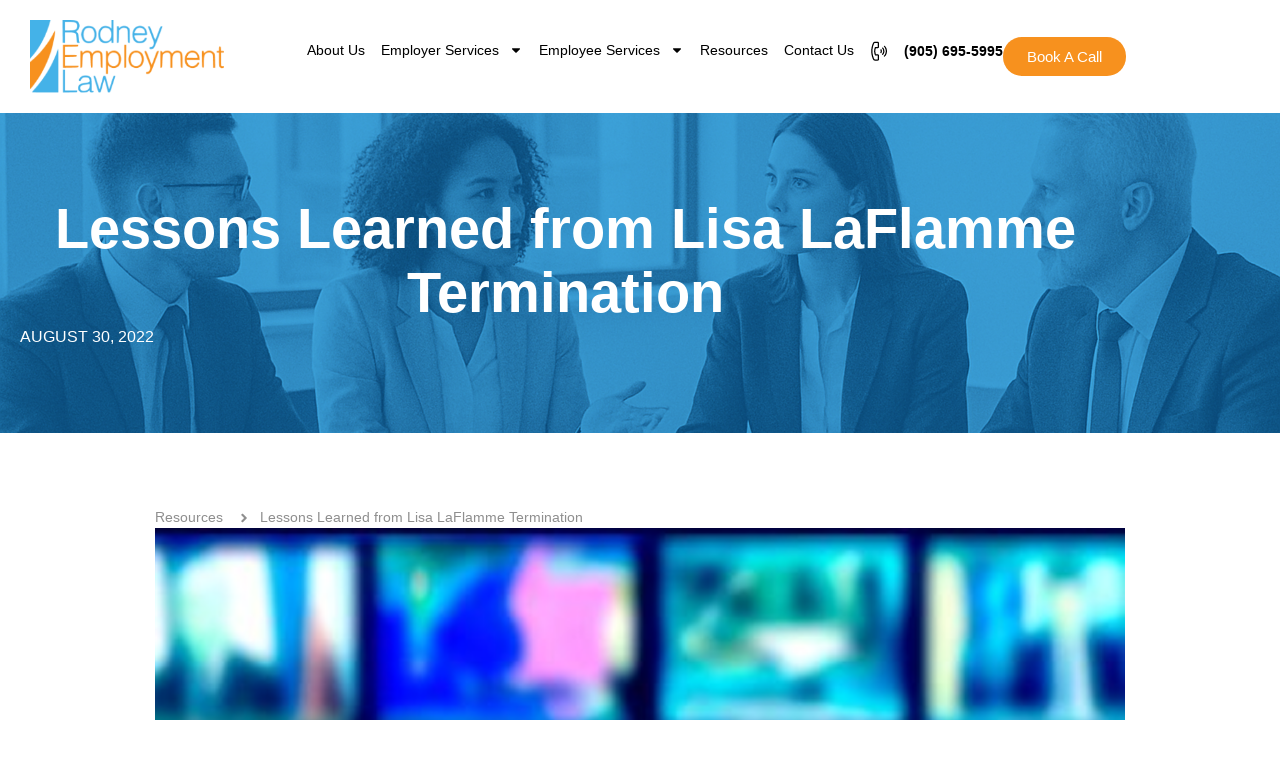

--- FILE ---
content_type: text/html; charset=UTF-8
request_url: https://rodneyemploymentlaw.com/lessons-learned-from-laflamme-termination/
body_size: 20491
content:
<!doctype html>
<html lang="en-US">
<head>
	<meta charset="UTF-8">
	<meta name="viewport" content="width=device-width, initial-scale=1">
	<link rel="profile" href="https://gmpg.org/xfn/11">
	<meta name='robots' content='index, follow, max-snippet:-1, max-image-preview:large, max-video-preview:-1' />
	<style>img:is([sizes="auto" i], [sizes^="auto," i]) { contain-intrinsic-size: 3000px 1500px }</style>
	<meta name="google" content="nositelinkssearchbox" ><link rel="canonical" href="https://rodneyemploymentlaw.com/lessons-learned-from-laflamme-termination/" />
<script type="application/ld+json">{"@context":"https://schema.org","@type":"Organization","name":"","url":"https://rodneyemploymentlaw.com","logo":"","description":"Rodney Employment Law"}</script><meta property="og:url" content="https://rodneyemploymentlaw.com/lessons-learned-from-laflamme-termination/" /><meta property="og:site_name" content="Rodney Employment Law" /><meta property="og:locale" content="en_US" /><meta property="og:type" content="website" /><meta property="og:title" content="Lessons Learned from Lisa LaFlamme Termination" /><meta property="og:description" content="Trusted Employment Law Expertise" /><meta name="twitter:card" content="summary"/><meta name="twitter:locale" content="en_US"/><meta name="twitter:type" content="website"/><meta name="twitter:title"  content="Lessons Learned from Lisa LaFlamme Termination"/><meta name="twitter:description" content="Trusted Employment Law Expertise"/><meta name="twitter:url" content="https://rodneyemploymentlaw.com/lessons-learned-from-laflamme-termination/"/><meta name="twitter:site" content="@Rodney Employment Law"/>
	<!-- This site is optimized with the Yoast SEO plugin v26.6 - https://yoast.com/wordpress/plugins/seo/ -->
	<title>Lessons Learned from Lisa LaFlamme Termination | Blog</title>
	<meta name="description" content="Read Rodney Employment Law&#039;s latest blog for key employment law lessons learned from Lisa LaFlamme termination from CTV News." />
	<link rel="canonical" href="https://rodneyemploymentlaw.com/lessons-learned-from-laflamme-termination/" />
	<meta property="og:locale" content="en_US" />
	<meta property="og:type" content="article" />
	<meta property="og:title" content="Lessons Learned from Lisa LaFlamme Termination | Rodney Employment Law | Blog" />
	<meta property="og:description" content="LaFlamme’s termination serves to highlight the importance of effectively managing the departure of employees in order to protect an organization’s reputation and business interests. Such departures should be planned carefully, with strategies in place to address the concerns of the affected individual, other staff, clients, and if appropriate, the public. " />
	<meta property="og:url" content="https://rodneyemploymentlaw.com/lessons-learned-from-laflamme-termination/" />
	<meta property="og:site_name" content="Rodney Employment Law" />
	<meta property="article:published_time" content="2022-08-30T15:45:16+00:00" />
	<meta property="og:image" content="https://rodneyemploymentlaw.com/wp-content/uploads/2022/08/Lisa-Laflamme-termination.jpg" />
	<meta property="og:image:width" content="1200" />
	<meta property="og:image:height" content="628" />
	<meta property="og:image:type" content="image/jpeg" />
	<meta name="author" content="meir" />
	<meta name="twitter:card" content="summary_large_image" />
	<meta name="twitter:title" content="Lessons Learned from Lisa LaFlamme Termination | Rodney Employment Law | Blog" />
	<meta name="twitter:description" content="LaFlamme’s termination serves to highlight the importance of effectively managing the departure of employees in order to protect an organization’s reputation and business interests. Such departures should be planned carefully, with strategies in place to address the concerns of the affected individual, other staff, clients, and if appropriate, the public. " />
	<meta name="twitter:image" content="https://rodneyemploymentlaw.com/wp-content/uploads/2022/08/Lisa-Laflamme-termination.jpg" />
	<meta name="twitter:label1" content="Written by" />
	<meta name="twitter:data1" content="meir" />
	<meta name="twitter:label2" content="Est. reading time" />
	<meta name="twitter:data2" content="3 minutes" />
	<script type="application/ld+json" class="yoast-schema-graph">{"@context":"https://schema.org","@graph":[{"@type":"WebPage","@id":"https://rodneyemploymentlaw.com/lessons-learned-from-laflamme-termination/","url":"https://rodneyemploymentlaw.com/lessons-learned-from-laflamme-termination/","name":"Lessons Learned from Lisa LaFlamme Termination | Blog","isPartOf":{"@id":"https://rodneyemploymentlaw.com/#website"},"primaryImageOfPage":{"@id":"https://rodneyemploymentlaw.com/lessons-learned-from-laflamme-termination/#primaryimage"},"image":{"@id":"https://rodneyemploymentlaw.com/lessons-learned-from-laflamme-termination/#primaryimage"},"thumbnailUrl":"https://rodneyemploymentlaw.com/wp-content/uploads/2022/08/laflamme.jpg","datePublished":"2022-08-30T15:45:16+00:00","author":{"@id":"https://rodneyemploymentlaw.com/#/schema/person/224a5c96c9c977d42a391febe1b7f98a"},"description":"Read Rodney Employment Law's latest blog for key employment law lessons learned from Lisa LaFlamme termination from CTV News.","breadcrumb":{"@id":"https://rodneyemploymentlaw.com/lessons-learned-from-laflamme-termination/#breadcrumb"},"inLanguage":"en-US","potentialAction":[{"@type":"ReadAction","target":["https://rodneyemploymentlaw.com/lessons-learned-from-laflamme-termination/"]}]},{"@type":"ImageObject","inLanguage":"en-US","@id":"https://rodneyemploymentlaw.com/lessons-learned-from-laflamme-termination/#primaryimage","url":"https://rodneyemploymentlaw.com/wp-content/uploads/2022/08/laflamme.jpg","contentUrl":"https://rodneyemploymentlaw.com/wp-content/uploads/2022/08/laflamme.jpg","width":350,"height":350},{"@type":"BreadcrumbList","@id":"https://rodneyemploymentlaw.com/lessons-learned-from-laflamme-termination/#breadcrumb","itemListElement":[{"@type":"ListItem","position":1,"name":"Home","item":"https://rodneyemploymentlaw.com/"},{"@type":"ListItem","position":2,"name":"Lessons Learned from Lisa LaFlamme Termination"}]},{"@type":"WebSite","@id":"https://rodneyemploymentlaw.com/#website","url":"https://rodneyemploymentlaw.com/","name":"Rodney Employment Law","description":"Trusted Employment Law Expertise","potentialAction":[{"@type":"SearchAction","target":{"@type":"EntryPoint","urlTemplate":"https://rodneyemploymentlaw.com/?s={search_term_string}"},"query-input":{"@type":"PropertyValueSpecification","valueRequired":true,"valueName":"search_term_string"}}],"inLanguage":"en-US"},{"@type":"Person","@id":"https://rodneyemploymentlaw.com/#/schema/person/224a5c96c9c977d42a391febe1b7f98a","name":"meir","image":{"@type":"ImageObject","inLanguage":"en-US","@id":"https://rodneyemploymentlaw.com/#/schema/person/image/","url":"https://secure.gravatar.com/avatar/6e601d9aae068b4da193653f7691b1bd2f58ef78354c63aa6b43e4235c42ab9b?s=96&d=mm&r=g","contentUrl":"https://secure.gravatar.com/avatar/6e601d9aae068b4da193653f7691b1bd2f58ef78354c63aa6b43e4235c42ab9b?s=96&d=mm&r=g","caption":"meir"},"sameAs":["https://rodneyemploymentlaw.com"],"url":"https://rodneyemploymentlaw.com/author/meir/"}]}</script>
	<!-- / Yoast SEO plugin. -->


<link rel="alternate" type="application/rss+xml" title="Rodney Employment Law &raquo; Feed" href="https://rodneyemploymentlaw.com/feed/" />
<link rel="alternate" type="application/rss+xml" title="Rodney Employment Law &raquo; Comments Feed" href="https://rodneyemploymentlaw.com/comments/feed/" />
<link rel="alternate" type="application/rss+xml" title="Rodney Employment Law &raquo; Lessons Learned from Lisa LaFlamme Termination Comments Feed" href="https://rodneyemploymentlaw.com/lessons-learned-from-laflamme-termination/feed/" />
		<!-- This site uses the Google Analytics by MonsterInsights plugin v9.11.1 - Using Analytics tracking - https://www.monsterinsights.com/ -->
							<script src="//www.googletagmanager.com/gtag/js?id=G-K8V6ELNXNS"  data-cfasync="false" data-wpfc-render="false" async></script>
			<script data-cfasync="false" data-wpfc-render="false">
				var mi_version = '9.11.1';
				var mi_track_user = true;
				var mi_no_track_reason = '';
								var MonsterInsightsDefaultLocations = {"page_location":"https:\/\/rodneyemploymentlaw.com\/lessons-learned-from-laflamme-termination\/"};
								MonsterInsightsDefaultLocations.page_location = window.location.href;
								if ( typeof MonsterInsightsPrivacyGuardFilter === 'function' ) {
					var MonsterInsightsLocations = (typeof MonsterInsightsExcludeQuery === 'object') ? MonsterInsightsPrivacyGuardFilter( MonsterInsightsExcludeQuery ) : MonsterInsightsPrivacyGuardFilter( MonsterInsightsDefaultLocations );
				} else {
					var MonsterInsightsLocations = (typeof MonsterInsightsExcludeQuery === 'object') ? MonsterInsightsExcludeQuery : MonsterInsightsDefaultLocations;
				}

								var disableStrs = [
										'ga-disable-G-K8V6ELNXNS',
									];

				/* Function to detect opted out users */
				function __gtagTrackerIsOptedOut() {
					for (var index = 0; index < disableStrs.length; index++) {
						if (document.cookie.indexOf(disableStrs[index] + '=true') > -1) {
							return true;
						}
					}

					return false;
				}

				/* Disable tracking if the opt-out cookie exists. */
				if (__gtagTrackerIsOptedOut()) {
					for (var index = 0; index < disableStrs.length; index++) {
						window[disableStrs[index]] = true;
					}
				}

				/* Opt-out function */
				function __gtagTrackerOptout() {
					for (var index = 0; index < disableStrs.length; index++) {
						document.cookie = disableStrs[index] + '=true; expires=Thu, 31 Dec 2099 23:59:59 UTC; path=/';
						window[disableStrs[index]] = true;
					}
				}

				if ('undefined' === typeof gaOptout) {
					function gaOptout() {
						__gtagTrackerOptout();
					}
				}
								window.dataLayer = window.dataLayer || [];

				window.MonsterInsightsDualTracker = {
					helpers: {},
					trackers: {},
				};
				if (mi_track_user) {
					function __gtagDataLayer() {
						dataLayer.push(arguments);
					}

					function __gtagTracker(type, name, parameters) {
						if (!parameters) {
							parameters = {};
						}

						if (parameters.send_to) {
							__gtagDataLayer.apply(null, arguments);
							return;
						}

						if (type === 'event') {
														parameters.send_to = monsterinsights_frontend.v4_id;
							var hookName = name;
							if (typeof parameters['event_category'] !== 'undefined') {
								hookName = parameters['event_category'] + ':' + name;
							}

							if (typeof MonsterInsightsDualTracker.trackers[hookName] !== 'undefined') {
								MonsterInsightsDualTracker.trackers[hookName](parameters);
							} else {
								__gtagDataLayer('event', name, parameters);
							}
							
						} else {
							__gtagDataLayer.apply(null, arguments);
						}
					}

					__gtagTracker('js', new Date());
					__gtagTracker('set', {
						'developer_id.dZGIzZG': true,
											});
					if ( MonsterInsightsLocations.page_location ) {
						__gtagTracker('set', MonsterInsightsLocations);
					}
										__gtagTracker('config', 'G-K8V6ELNXNS', {"forceSSL":"true","link_attribution":"true"} );
										window.gtag = __gtagTracker;										(function () {
						/* https://developers.google.com/analytics/devguides/collection/analyticsjs/ */
						/* ga and __gaTracker compatibility shim. */
						var noopfn = function () {
							return null;
						};
						var newtracker = function () {
							return new Tracker();
						};
						var Tracker = function () {
							return null;
						};
						var p = Tracker.prototype;
						p.get = noopfn;
						p.set = noopfn;
						p.send = function () {
							var args = Array.prototype.slice.call(arguments);
							args.unshift('send');
							__gaTracker.apply(null, args);
						};
						var __gaTracker = function () {
							var len = arguments.length;
							if (len === 0) {
								return;
							}
							var f = arguments[len - 1];
							if (typeof f !== 'object' || f === null || typeof f.hitCallback !== 'function') {
								if ('send' === arguments[0]) {
									var hitConverted, hitObject = false, action;
									if ('event' === arguments[1]) {
										if ('undefined' !== typeof arguments[3]) {
											hitObject = {
												'eventAction': arguments[3],
												'eventCategory': arguments[2],
												'eventLabel': arguments[4],
												'value': arguments[5] ? arguments[5] : 1,
											}
										}
									}
									if ('pageview' === arguments[1]) {
										if ('undefined' !== typeof arguments[2]) {
											hitObject = {
												'eventAction': 'page_view',
												'page_path': arguments[2],
											}
										}
									}
									if (typeof arguments[2] === 'object') {
										hitObject = arguments[2];
									}
									if (typeof arguments[5] === 'object') {
										Object.assign(hitObject, arguments[5]);
									}
									if ('undefined' !== typeof arguments[1].hitType) {
										hitObject = arguments[1];
										if ('pageview' === hitObject.hitType) {
											hitObject.eventAction = 'page_view';
										}
									}
									if (hitObject) {
										action = 'timing' === arguments[1].hitType ? 'timing_complete' : hitObject.eventAction;
										hitConverted = mapArgs(hitObject);
										__gtagTracker('event', action, hitConverted);
									}
								}
								return;
							}

							function mapArgs(args) {
								var arg, hit = {};
								var gaMap = {
									'eventCategory': 'event_category',
									'eventAction': 'event_action',
									'eventLabel': 'event_label',
									'eventValue': 'event_value',
									'nonInteraction': 'non_interaction',
									'timingCategory': 'event_category',
									'timingVar': 'name',
									'timingValue': 'value',
									'timingLabel': 'event_label',
									'page': 'page_path',
									'location': 'page_location',
									'title': 'page_title',
									'referrer' : 'page_referrer',
								};
								for (arg in args) {
																		if (!(!args.hasOwnProperty(arg) || !gaMap.hasOwnProperty(arg))) {
										hit[gaMap[arg]] = args[arg];
									} else {
										hit[arg] = args[arg];
									}
								}
								return hit;
							}

							try {
								f.hitCallback();
							} catch (ex) {
							}
						};
						__gaTracker.create = newtracker;
						__gaTracker.getByName = newtracker;
						__gaTracker.getAll = function () {
							return [];
						};
						__gaTracker.remove = noopfn;
						__gaTracker.loaded = true;
						window['__gaTracker'] = __gaTracker;
					})();
									} else {
										console.log("");
					(function () {
						function __gtagTracker() {
							return null;
						}

						window['__gtagTracker'] = __gtagTracker;
						window['gtag'] = __gtagTracker;
					})();
									}
			</script>
							<!-- / Google Analytics by MonsterInsights -->
		<script>
window._wpemojiSettings = {"baseUrl":"https:\/\/s.w.org\/images\/core\/emoji\/16.0.1\/72x72\/","ext":".png","svgUrl":"https:\/\/s.w.org\/images\/core\/emoji\/16.0.1\/svg\/","svgExt":".svg","source":{"concatemoji":"https:\/\/rodneyemploymentlaw.com\/wp-includes\/js\/wp-emoji-release.min.js?ver=6.8.3"}};
/*! This file is auto-generated */
!function(s,n){var o,i,e;function c(e){try{var t={supportTests:e,timestamp:(new Date).valueOf()};sessionStorage.setItem(o,JSON.stringify(t))}catch(e){}}function p(e,t,n){e.clearRect(0,0,e.canvas.width,e.canvas.height),e.fillText(t,0,0);var t=new Uint32Array(e.getImageData(0,0,e.canvas.width,e.canvas.height).data),a=(e.clearRect(0,0,e.canvas.width,e.canvas.height),e.fillText(n,0,0),new Uint32Array(e.getImageData(0,0,e.canvas.width,e.canvas.height).data));return t.every(function(e,t){return e===a[t]})}function u(e,t){e.clearRect(0,0,e.canvas.width,e.canvas.height),e.fillText(t,0,0);for(var n=e.getImageData(16,16,1,1),a=0;a<n.data.length;a++)if(0!==n.data[a])return!1;return!0}function f(e,t,n,a){switch(t){case"flag":return n(e,"\ud83c\udff3\ufe0f\u200d\u26a7\ufe0f","\ud83c\udff3\ufe0f\u200b\u26a7\ufe0f")?!1:!n(e,"\ud83c\udde8\ud83c\uddf6","\ud83c\udde8\u200b\ud83c\uddf6")&&!n(e,"\ud83c\udff4\udb40\udc67\udb40\udc62\udb40\udc65\udb40\udc6e\udb40\udc67\udb40\udc7f","\ud83c\udff4\u200b\udb40\udc67\u200b\udb40\udc62\u200b\udb40\udc65\u200b\udb40\udc6e\u200b\udb40\udc67\u200b\udb40\udc7f");case"emoji":return!a(e,"\ud83e\udedf")}return!1}function g(e,t,n,a){var r="undefined"!=typeof WorkerGlobalScope&&self instanceof WorkerGlobalScope?new OffscreenCanvas(300,150):s.createElement("canvas"),o=r.getContext("2d",{willReadFrequently:!0}),i=(o.textBaseline="top",o.font="600 32px Arial",{});return e.forEach(function(e){i[e]=t(o,e,n,a)}),i}function t(e){var t=s.createElement("script");t.src=e,t.defer=!0,s.head.appendChild(t)}"undefined"!=typeof Promise&&(o="wpEmojiSettingsSupports",i=["flag","emoji"],n.supports={everything:!0,everythingExceptFlag:!0},e=new Promise(function(e){s.addEventListener("DOMContentLoaded",e,{once:!0})}),new Promise(function(t){var n=function(){try{var e=JSON.parse(sessionStorage.getItem(o));if("object"==typeof e&&"number"==typeof e.timestamp&&(new Date).valueOf()<e.timestamp+604800&&"object"==typeof e.supportTests)return e.supportTests}catch(e){}return null}();if(!n){if("undefined"!=typeof Worker&&"undefined"!=typeof OffscreenCanvas&&"undefined"!=typeof URL&&URL.createObjectURL&&"undefined"!=typeof Blob)try{var e="postMessage("+g.toString()+"("+[JSON.stringify(i),f.toString(),p.toString(),u.toString()].join(",")+"));",a=new Blob([e],{type:"text/javascript"}),r=new Worker(URL.createObjectURL(a),{name:"wpTestEmojiSupports"});return void(r.onmessage=function(e){c(n=e.data),r.terminate(),t(n)})}catch(e){}c(n=g(i,f,p,u))}t(n)}).then(function(e){for(var t in e)n.supports[t]=e[t],n.supports.everything=n.supports.everything&&n.supports[t],"flag"!==t&&(n.supports.everythingExceptFlag=n.supports.everythingExceptFlag&&n.supports[t]);n.supports.everythingExceptFlag=n.supports.everythingExceptFlag&&!n.supports.flag,n.DOMReady=!1,n.readyCallback=function(){n.DOMReady=!0}}).then(function(){return e}).then(function(){var e;n.supports.everything||(n.readyCallback(),(e=n.source||{}).concatemoji?t(e.concatemoji):e.wpemoji&&e.twemoji&&(t(e.twemoji),t(e.wpemoji)))}))}((window,document),window._wpemojiSettings);
</script>
<style id='wp-emoji-styles-inline-css'>

	img.wp-smiley, img.emoji {
		display: inline !important;
		border: none !important;
		box-shadow: none !important;
		height: 1em !important;
		width: 1em !important;
		margin: 0 0.07em !important;
		vertical-align: -0.1em !important;
		background: none !important;
		padding: 0 !important;
	}
</style>
<link rel='stylesheet' id='wp-block-library-css' href='https://rodneyemploymentlaw.com/wp-includes/css/dist/block-library/style.min.css?ver=6.8.3' media='all' />
<style id='global-styles-inline-css'>
:root{--wp--preset--aspect-ratio--square: 1;--wp--preset--aspect-ratio--4-3: 4/3;--wp--preset--aspect-ratio--3-4: 3/4;--wp--preset--aspect-ratio--3-2: 3/2;--wp--preset--aspect-ratio--2-3: 2/3;--wp--preset--aspect-ratio--16-9: 16/9;--wp--preset--aspect-ratio--9-16: 9/16;--wp--preset--color--black: #000000;--wp--preset--color--cyan-bluish-gray: #abb8c3;--wp--preset--color--white: #ffffff;--wp--preset--color--pale-pink: #f78da7;--wp--preset--color--vivid-red: #cf2e2e;--wp--preset--color--luminous-vivid-orange: #ff6900;--wp--preset--color--luminous-vivid-amber: #fcb900;--wp--preset--color--light-green-cyan: #7bdcb5;--wp--preset--color--vivid-green-cyan: #00d084;--wp--preset--color--pale-cyan-blue: #8ed1fc;--wp--preset--color--vivid-cyan-blue: #0693e3;--wp--preset--color--vivid-purple: #9b51e0;--wp--preset--gradient--vivid-cyan-blue-to-vivid-purple: linear-gradient(135deg,rgba(6,147,227,1) 0%,rgb(155,81,224) 100%);--wp--preset--gradient--light-green-cyan-to-vivid-green-cyan: linear-gradient(135deg,rgb(122,220,180) 0%,rgb(0,208,130) 100%);--wp--preset--gradient--luminous-vivid-amber-to-luminous-vivid-orange: linear-gradient(135deg,rgba(252,185,0,1) 0%,rgba(255,105,0,1) 100%);--wp--preset--gradient--luminous-vivid-orange-to-vivid-red: linear-gradient(135deg,rgba(255,105,0,1) 0%,rgb(207,46,46) 100%);--wp--preset--gradient--very-light-gray-to-cyan-bluish-gray: linear-gradient(135deg,rgb(238,238,238) 0%,rgb(169,184,195) 100%);--wp--preset--gradient--cool-to-warm-spectrum: linear-gradient(135deg,rgb(74,234,220) 0%,rgb(151,120,209) 20%,rgb(207,42,186) 40%,rgb(238,44,130) 60%,rgb(251,105,98) 80%,rgb(254,248,76) 100%);--wp--preset--gradient--blush-light-purple: linear-gradient(135deg,rgb(255,206,236) 0%,rgb(152,150,240) 100%);--wp--preset--gradient--blush-bordeaux: linear-gradient(135deg,rgb(254,205,165) 0%,rgb(254,45,45) 50%,rgb(107,0,62) 100%);--wp--preset--gradient--luminous-dusk: linear-gradient(135deg,rgb(255,203,112) 0%,rgb(199,81,192) 50%,rgb(65,88,208) 100%);--wp--preset--gradient--pale-ocean: linear-gradient(135deg,rgb(255,245,203) 0%,rgb(182,227,212) 50%,rgb(51,167,181) 100%);--wp--preset--gradient--electric-grass: linear-gradient(135deg,rgb(202,248,128) 0%,rgb(113,206,126) 100%);--wp--preset--gradient--midnight: linear-gradient(135deg,rgb(2,3,129) 0%,rgb(40,116,252) 100%);--wp--preset--font-size--small: 13px;--wp--preset--font-size--medium: 20px;--wp--preset--font-size--large: 36px;--wp--preset--font-size--x-large: 42px;--wp--preset--spacing--20: 0.44rem;--wp--preset--spacing--30: 0.67rem;--wp--preset--spacing--40: 1rem;--wp--preset--spacing--50: 1.5rem;--wp--preset--spacing--60: 2.25rem;--wp--preset--spacing--70: 3.38rem;--wp--preset--spacing--80: 5.06rem;--wp--preset--shadow--natural: 6px 6px 9px rgba(0, 0, 0, 0.2);--wp--preset--shadow--deep: 12px 12px 50px rgba(0, 0, 0, 0.4);--wp--preset--shadow--sharp: 6px 6px 0px rgba(0, 0, 0, 0.2);--wp--preset--shadow--outlined: 6px 6px 0px -3px rgba(255, 255, 255, 1), 6px 6px rgba(0, 0, 0, 1);--wp--preset--shadow--crisp: 6px 6px 0px rgba(0, 0, 0, 1);}:root { --wp--style--global--content-size: 800px;--wp--style--global--wide-size: 1200px; }:where(body) { margin: 0; }.wp-site-blocks > .alignleft { float: left; margin-right: 2em; }.wp-site-blocks > .alignright { float: right; margin-left: 2em; }.wp-site-blocks > .aligncenter { justify-content: center; margin-left: auto; margin-right: auto; }:where(.wp-site-blocks) > * { margin-block-start: 24px; margin-block-end: 0; }:where(.wp-site-blocks) > :first-child { margin-block-start: 0; }:where(.wp-site-blocks) > :last-child { margin-block-end: 0; }:root { --wp--style--block-gap: 24px; }:root :where(.is-layout-flow) > :first-child{margin-block-start: 0;}:root :where(.is-layout-flow) > :last-child{margin-block-end: 0;}:root :where(.is-layout-flow) > *{margin-block-start: 24px;margin-block-end: 0;}:root :where(.is-layout-constrained) > :first-child{margin-block-start: 0;}:root :where(.is-layout-constrained) > :last-child{margin-block-end: 0;}:root :where(.is-layout-constrained) > *{margin-block-start: 24px;margin-block-end: 0;}:root :where(.is-layout-flex){gap: 24px;}:root :where(.is-layout-grid){gap: 24px;}.is-layout-flow > .alignleft{float: left;margin-inline-start: 0;margin-inline-end: 2em;}.is-layout-flow > .alignright{float: right;margin-inline-start: 2em;margin-inline-end: 0;}.is-layout-flow > .aligncenter{margin-left: auto !important;margin-right: auto !important;}.is-layout-constrained > .alignleft{float: left;margin-inline-start: 0;margin-inline-end: 2em;}.is-layout-constrained > .alignright{float: right;margin-inline-start: 2em;margin-inline-end: 0;}.is-layout-constrained > .aligncenter{margin-left: auto !important;margin-right: auto !important;}.is-layout-constrained > :where(:not(.alignleft):not(.alignright):not(.alignfull)){max-width: var(--wp--style--global--content-size);margin-left: auto !important;margin-right: auto !important;}.is-layout-constrained > .alignwide{max-width: var(--wp--style--global--wide-size);}body .is-layout-flex{display: flex;}.is-layout-flex{flex-wrap: wrap;align-items: center;}.is-layout-flex > :is(*, div){margin: 0;}body .is-layout-grid{display: grid;}.is-layout-grid > :is(*, div){margin: 0;}body{padding-top: 0px;padding-right: 0px;padding-bottom: 0px;padding-left: 0px;}a:where(:not(.wp-element-button)){text-decoration: underline;}:root :where(.wp-element-button, .wp-block-button__link){background-color: #32373c;border-width: 0;color: #fff;font-family: inherit;font-size: inherit;line-height: inherit;padding: calc(0.667em + 2px) calc(1.333em + 2px);text-decoration: none;}.has-black-color{color: var(--wp--preset--color--black) !important;}.has-cyan-bluish-gray-color{color: var(--wp--preset--color--cyan-bluish-gray) !important;}.has-white-color{color: var(--wp--preset--color--white) !important;}.has-pale-pink-color{color: var(--wp--preset--color--pale-pink) !important;}.has-vivid-red-color{color: var(--wp--preset--color--vivid-red) !important;}.has-luminous-vivid-orange-color{color: var(--wp--preset--color--luminous-vivid-orange) !important;}.has-luminous-vivid-amber-color{color: var(--wp--preset--color--luminous-vivid-amber) !important;}.has-light-green-cyan-color{color: var(--wp--preset--color--light-green-cyan) !important;}.has-vivid-green-cyan-color{color: var(--wp--preset--color--vivid-green-cyan) !important;}.has-pale-cyan-blue-color{color: var(--wp--preset--color--pale-cyan-blue) !important;}.has-vivid-cyan-blue-color{color: var(--wp--preset--color--vivid-cyan-blue) !important;}.has-vivid-purple-color{color: var(--wp--preset--color--vivid-purple) !important;}.has-black-background-color{background-color: var(--wp--preset--color--black) !important;}.has-cyan-bluish-gray-background-color{background-color: var(--wp--preset--color--cyan-bluish-gray) !important;}.has-white-background-color{background-color: var(--wp--preset--color--white) !important;}.has-pale-pink-background-color{background-color: var(--wp--preset--color--pale-pink) !important;}.has-vivid-red-background-color{background-color: var(--wp--preset--color--vivid-red) !important;}.has-luminous-vivid-orange-background-color{background-color: var(--wp--preset--color--luminous-vivid-orange) !important;}.has-luminous-vivid-amber-background-color{background-color: var(--wp--preset--color--luminous-vivid-amber) !important;}.has-light-green-cyan-background-color{background-color: var(--wp--preset--color--light-green-cyan) !important;}.has-vivid-green-cyan-background-color{background-color: var(--wp--preset--color--vivid-green-cyan) !important;}.has-pale-cyan-blue-background-color{background-color: var(--wp--preset--color--pale-cyan-blue) !important;}.has-vivid-cyan-blue-background-color{background-color: var(--wp--preset--color--vivid-cyan-blue) !important;}.has-vivid-purple-background-color{background-color: var(--wp--preset--color--vivid-purple) !important;}.has-black-border-color{border-color: var(--wp--preset--color--black) !important;}.has-cyan-bluish-gray-border-color{border-color: var(--wp--preset--color--cyan-bluish-gray) !important;}.has-white-border-color{border-color: var(--wp--preset--color--white) !important;}.has-pale-pink-border-color{border-color: var(--wp--preset--color--pale-pink) !important;}.has-vivid-red-border-color{border-color: var(--wp--preset--color--vivid-red) !important;}.has-luminous-vivid-orange-border-color{border-color: var(--wp--preset--color--luminous-vivid-orange) !important;}.has-luminous-vivid-amber-border-color{border-color: var(--wp--preset--color--luminous-vivid-amber) !important;}.has-light-green-cyan-border-color{border-color: var(--wp--preset--color--light-green-cyan) !important;}.has-vivid-green-cyan-border-color{border-color: var(--wp--preset--color--vivid-green-cyan) !important;}.has-pale-cyan-blue-border-color{border-color: var(--wp--preset--color--pale-cyan-blue) !important;}.has-vivid-cyan-blue-border-color{border-color: var(--wp--preset--color--vivid-cyan-blue) !important;}.has-vivid-purple-border-color{border-color: var(--wp--preset--color--vivid-purple) !important;}.has-vivid-cyan-blue-to-vivid-purple-gradient-background{background: var(--wp--preset--gradient--vivid-cyan-blue-to-vivid-purple) !important;}.has-light-green-cyan-to-vivid-green-cyan-gradient-background{background: var(--wp--preset--gradient--light-green-cyan-to-vivid-green-cyan) !important;}.has-luminous-vivid-amber-to-luminous-vivid-orange-gradient-background{background: var(--wp--preset--gradient--luminous-vivid-amber-to-luminous-vivid-orange) !important;}.has-luminous-vivid-orange-to-vivid-red-gradient-background{background: var(--wp--preset--gradient--luminous-vivid-orange-to-vivid-red) !important;}.has-very-light-gray-to-cyan-bluish-gray-gradient-background{background: var(--wp--preset--gradient--very-light-gray-to-cyan-bluish-gray) !important;}.has-cool-to-warm-spectrum-gradient-background{background: var(--wp--preset--gradient--cool-to-warm-spectrum) !important;}.has-blush-light-purple-gradient-background{background: var(--wp--preset--gradient--blush-light-purple) !important;}.has-blush-bordeaux-gradient-background{background: var(--wp--preset--gradient--blush-bordeaux) !important;}.has-luminous-dusk-gradient-background{background: var(--wp--preset--gradient--luminous-dusk) !important;}.has-pale-ocean-gradient-background{background: var(--wp--preset--gradient--pale-ocean) !important;}.has-electric-grass-gradient-background{background: var(--wp--preset--gradient--electric-grass) !important;}.has-midnight-gradient-background{background: var(--wp--preset--gradient--midnight) !important;}.has-small-font-size{font-size: var(--wp--preset--font-size--small) !important;}.has-medium-font-size{font-size: var(--wp--preset--font-size--medium) !important;}.has-large-font-size{font-size: var(--wp--preset--font-size--large) !important;}.has-x-large-font-size{font-size: var(--wp--preset--font-size--x-large) !important;}
:root :where(.wp-block-pullquote){font-size: 1.5em;line-height: 1.6;}
</style>
<link rel='stylesheet' id='hello-elementor-css' href='https://rodneyemploymentlaw.com/wp-content/themes/hello-elementor/style.min.css?ver=3.3.0' media='all' />
<link rel='stylesheet' id='hello-elementor-theme-style-css' href='https://rodneyemploymentlaw.com/wp-content/themes/hello-elementor/theme.min.css?ver=3.3.0' media='all' />
<link rel='stylesheet' id='hello-elementor-header-footer-css' href='https://rodneyemploymentlaw.com/wp-content/themes/hello-elementor/header-footer.min.css?ver=3.3.0' media='all' />
<link rel='stylesheet' id='elementor-frontend-css' href='https://rodneyemploymentlaw.com/wp-content/plugins/elementor/assets/css/frontend.min.css?ver=3.28.3' media='all' />
<link rel='stylesheet' id='elementor-post-5-css' href='https://rodneyemploymentlaw.com/wp-content/uploads/elementor/css/post-5.css?ver=1767743379' media='all' />
<link rel='stylesheet' id='widget-image-css' href='https://rodneyemploymentlaw.com/wp-content/plugins/elementor/assets/css/widget-image.min.css?ver=3.28.3' media='all' />
<link rel='stylesheet' id='widget-nav-menu-css' href='https://rodneyemploymentlaw.com/wp-content/plugins/elementor-pro/assets/css/widget-nav-menu.min.css?ver=3.27.4' media='all' />
<link rel='stylesheet' id='widget-icon-list-css' href='https://rodneyemploymentlaw.com/wp-content/plugins/elementor/assets/css/widget-icon-list.min.css?ver=3.28.3' media='all' />
<link rel='stylesheet' id='e-sticky-css' href='https://rodneyemploymentlaw.com/wp-content/plugins/elementor-pro/assets/css/modules/sticky.min.css?ver=3.27.4' media='all' />
<link rel='stylesheet' id='widget-social-icons-css' href='https://rodneyemploymentlaw.com/wp-content/plugins/elementor/assets/css/widget-social-icons.min.css?ver=3.28.3' media='all' />
<link rel='stylesheet' id='e-apple-webkit-css' href='https://rodneyemploymentlaw.com/wp-content/plugins/elementor/assets/css/conditionals/apple-webkit.min.css?ver=3.28.3' media='all' />
<link rel='stylesheet' id='widget-heading-css' href='https://rodneyemploymentlaw.com/wp-content/plugins/elementor/assets/css/widget-heading.min.css?ver=3.28.3' media='all' />
<link rel='stylesheet' id='widget-post-navigation-css' href='https://rodneyemploymentlaw.com/wp-content/plugins/elementor-pro/assets/css/widget-post-navigation.min.css?ver=3.27.4' media='all' />
<link rel='stylesheet' id='widget-posts-css' href='https://rodneyemploymentlaw.com/wp-content/plugins/elementor-pro/assets/css/widget-posts.min.css?ver=3.27.4' media='all' />
<link rel='stylesheet' id='elementor-post-806-css' href='https://rodneyemploymentlaw.com/wp-content/uploads/elementor/css/post-806.css?ver=1767743471' media='all' />
<link rel='stylesheet' id='elementor-post-174-css' href='https://rodneyemploymentlaw.com/wp-content/uploads/elementor/css/post-174.css?ver=1767743379' media='all' />
<link rel='stylesheet' id='elementor-post-1208-css' href='https://rodneyemploymentlaw.com/wp-content/uploads/elementor/css/post-1208.css?ver=1767744084' media='all' />
<link rel='stylesheet' id='elementor-gf-local-inter-css' href='https://rodneyemploymentlaw.com/wp-content/uploads/elementor/google-fonts/css/inter.css?ver=1743699976' media='all' />
<link rel='stylesheet' id='elementor-gf-local-poppins-css' href='https://rodneyemploymentlaw.com/wp-content/uploads/elementor/google-fonts/css/poppins.css?ver=1751574717' media='all' />
<script src="https://rodneyemploymentlaw.com/wp-content/plugins/google-analytics-for-wordpress/assets/js/frontend-gtag.min.js?ver=9.11.1" id="monsterinsights-frontend-script-js" async data-wp-strategy="async"></script>
<script data-cfasync="false" data-wpfc-render="false" id='monsterinsights-frontend-script-js-extra'>var monsterinsights_frontend = {"js_events_tracking":"true","download_extensions":"doc,pdf,ppt,zip,xls,docx,pptx,xlsx","inbound_paths":"[{\"path\":\"\\\/go\\\/\",\"label\":\"affiliate\"},{\"path\":\"\\\/recommend\\\/\",\"label\":\"affiliate\"}]","home_url":"https:\/\/rodneyemploymentlaw.com","hash_tracking":"false","v4_id":"G-K8V6ELNXNS"};</script>
<script src="https://rodneyemploymentlaw.com/wp-includes/js/jquery/jquery.min.js?ver=3.7.1" id="jquery-core-js"></script>
<script src="https://rodneyemploymentlaw.com/wp-includes/js/jquery/jquery-migrate.min.js?ver=3.4.1" id="jquery-migrate-js"></script>
<link rel="https://api.w.org/" href="https://rodneyemploymentlaw.com/wp-json/" /><link rel="alternate" title="JSON" type="application/json" href="https://rodneyemploymentlaw.com/wp-json/wp/v2/posts/3086" /><link rel="EditURI" type="application/rsd+xml" title="RSD" href="https://rodneyemploymentlaw.com/xmlrpc.php?rsd" />
<link rel='shortlink' href='https://rodneyemploymentlaw.com/?p=3086' />
<link rel="alternate" title="oEmbed (JSON)" type="application/json+oembed" href="https://rodneyemploymentlaw.com/wp-json/oembed/1.0/embed?url=https%3A%2F%2Frodneyemploymentlaw.com%2Flessons-learned-from-laflamme-termination%2F" />
<link rel="alternate" title="oEmbed (XML)" type="text/xml+oembed" href="https://rodneyemploymentlaw.com/wp-json/oembed/1.0/embed?url=https%3A%2F%2Frodneyemploymentlaw.com%2Flessons-learned-from-laflamme-termination%2F&#038;format=xml" />
<meta name="generator" content="Elementor 3.28.3; features: e_font_icon_svg, additional_custom_breakpoints, e_local_google_fonts, e_element_cache; settings: css_print_method-external, google_font-enabled, font_display-swap">
			<style>
				.e-con.e-parent:nth-of-type(n+4):not(.e-lazyloaded):not(.e-no-lazyload),
				.e-con.e-parent:nth-of-type(n+4):not(.e-lazyloaded):not(.e-no-lazyload) * {
					background-image: none !important;
				}
				@media screen and (max-height: 1024px) {
					.e-con.e-parent:nth-of-type(n+3):not(.e-lazyloaded):not(.e-no-lazyload),
					.e-con.e-parent:nth-of-type(n+3):not(.e-lazyloaded):not(.e-no-lazyload) * {
						background-image: none !important;
					}
				}
				@media screen and (max-height: 640px) {
					.e-con.e-parent:nth-of-type(n+2):not(.e-lazyloaded):not(.e-no-lazyload),
					.e-con.e-parent:nth-of-type(n+2):not(.e-lazyloaded):not(.e-no-lazyload) * {
						background-image: none !important;
					}
				}
			</style>
			<link rel="icon" href="https://rodneyemploymentlaw.com/wp-content/uploads/2025/09/sdsv.svg" sizes="32x32" />
<link rel="icon" href="https://rodneyemploymentlaw.com/wp-content/uploads/2025/09/sdsv.svg" sizes="192x192" />
<link rel="apple-touch-icon" href="https://rodneyemploymentlaw.com/wp-content/uploads/2025/09/sdsv.svg" />
<meta name="msapplication-TileImage" content="https://rodneyemploymentlaw.com/wp-content/uploads/2025/09/sdsv.svg" />
		<style id="wp-custom-css">
			h1.entry-title {
    display: none;
}
.text-h {
	display:none;
	
}
.hbox:hover .text-h {
		display:block;
}



.height-inc:hover {
	height:70vh !important;
	overflow:hidden;
background: linear-gradient(180deg, rgba(227, 217, 243, 0) .21%, rgba(227, 217, 243, .9) 28.26%, #e3d9f3 72.75%, #d9b2ee 99.91%);
}
[type=button], [type=submit], button {
    display: inline-block;
    font-weight: 400;
    color: #F7911E;
    text-align: center;
    white-space: nowrap;
    -webkit-user-select: none;
    -moz-user-select: none;
    user-select: none;
    background-color: transparent;
    border: 1px solid #F7911E;
    padding: .5rem 1rem;
    font-size: 1rem;
    border-radius: 47px;
    transition: all .3s;
}

[type=button]:focus, [type=button]:hover, [type=submit]:focus, [type=submit]:hover, button:focus, button:hover {
    color: #fff;
    background-color: #F7911E;
    text-decoration: none;
}
input[type=date]:focus, input[type=email]:focus, input[type=number]:focus, input[type=password]:focus, input[type=search]:focus, input[type=tel]:focus, input[type=text]:focus, input[type=url]:focus, select:focus, textarea:focus {
    border-color: #F7911E !important;
} 
:focus-visible {
    outline: #F7911E auto 1px !important;
}

.elementor-element.elementor-element-3464954.e-flex.e-con-boxed.e-con.e-child.elementor-sticky.elementor-sticky--active.elementor-section--handles-inside.elementor-sticky--effects
 {
    background: #032133c4;
    backdrop-filter: blur(20px);
}

.elementor-element.elementor-element-972f455.e-flex.e-con-boxed.e-con.e-child.elementor-sticky.elementor-sticky--active.elementor-section--handles-inside.elementor-sticky--effects
 {
	 background: #ffffffbf;
        backdrop-filter: blur(20px);
    box-shadow: 0px 0px 40px 0px #57575738;
}

 

.elementor-element.elementor-element-418719c.e-flex.e-con-boxed.e-con.e-child.elementor-sticky.elementor-sticky--active.elementor-section--handles-inside.elementor-sticky--effects
 {
	 background: #ffffffbf;
        backdrop-filter: blur(20px);
    box-shadow: 0px 0px 40px 0px #57575738;
}
		</style>
		</head>
<body class="wp-singular post-template-default single single-post postid-3086 single-format-standard wp-embed-responsive wp-theme-hello-elementor theme-default elementor-default elementor-kit-5 elementor-page-1208">


<a class="skip-link screen-reader-text" href="#content">Skip to content</a>

		<div data-elementor-type="header" data-elementor-id="806" class="elementor elementor-806 elementor-location-header" data-elementor-post-type="elementor_library">
			<div class="elementor-element elementor-element-418719c e-flex e-con-boxed e-con e-child" data-id="418719c" data-element_type="container" data-settings="{&quot;sticky&quot;:&quot;top&quot;,&quot;sticky_effects_offset&quot;:100,&quot;sticky_on&quot;:[&quot;desktop&quot;,&quot;tablet&quot;,&quot;mobile&quot;],&quot;sticky_offset&quot;:0,&quot;sticky_anchor_link_offset&quot;:0}">
					<div class="e-con-inner">
		<div class="elementor-element elementor-element-d5e35a1 e-con-full e-flex e-con e-child" data-id="d5e35a1" data-element_type="container">
				<div class="elementor-element elementor-element-98d5481 elementor-widget-mobile__width-initial elementor-widget elementor-widget-image" data-id="98d5481" data-element_type="widget" data-widget_type="image.default">
				<div class="elementor-widget-container">
																<a href="https://rodneyemploymentlaw.com">
							<img width="300" height="113" src="https://rodneyemploymentlaw.com/wp-content/uploads/2025/04/Group-1-2-300x113.png" class="attachment-medium size-medium wp-image-13" alt="" srcset="https://rodneyemploymentlaw.com/wp-content/uploads/2025/04/Group-1-2-300x113.png 300w, https://rodneyemploymentlaw.com/wp-content/uploads/2025/04/Group-1-2.png 316w" sizes="(max-width: 300px) 100vw, 300px" />								</a>
															</div>
				</div>
				</div>
		<div class="elementor-element elementor-element-3725e2f e-con-full e-flex e-con e-child" data-id="3725e2f" data-element_type="container">
				<div class="elementor-element elementor-element-d1ca10f elementor-widget__width-auto elementor-nav-menu--stretch elementor-widget-mobile__width-inherit elementor-nav-menu--dropdown-tablet elementor-nav-menu__text-align-aside elementor-nav-menu--toggle elementor-nav-menu--burger elementor-widget elementor-widget-nav-menu" data-id="d1ca10f" data-element_type="widget" data-settings="{&quot;full_width&quot;:&quot;stretch&quot;,&quot;layout&quot;:&quot;horizontal&quot;,&quot;submenu_icon&quot;:{&quot;value&quot;:&quot;&lt;svg class=\&quot;e-font-icon-svg e-fas-caret-down\&quot; viewBox=\&quot;0 0 320 512\&quot; xmlns=\&quot;http:\/\/www.w3.org\/2000\/svg\&quot;&gt;&lt;path d=\&quot;M31.3 192h257.3c17.8 0 26.7 21.5 14.1 34.1L174.1 354.8c-7.8 7.8-20.5 7.8-28.3 0L17.2 226.1C4.6 213.5 13.5 192 31.3 192z\&quot;&gt;&lt;\/path&gt;&lt;\/svg&gt;&quot;,&quot;library&quot;:&quot;fa-solid&quot;},&quot;toggle&quot;:&quot;burger&quot;}" data-widget_type="nav-menu.default">
				<div class="elementor-widget-container">
								<nav aria-label="Menu" class="elementor-nav-menu--main elementor-nav-menu__container elementor-nav-menu--layout-horizontal e--pointer-none">
				<ul id="menu-1-d1ca10f" class="elementor-nav-menu"><li class="menu-item menu-item-type-post_type menu-item-object-page menu-item-240"><a href="https://rodneyemploymentlaw.com/about-us/" class="elementor-item">About Us</a></li>
<li class="menu-item menu-item-type-post_type menu-item-object-page menu-item-has-children menu-item-647"><a href="https://rodneyemploymentlaw.com/employer-services/" class="elementor-item">Employer Services</a>
<ul class="sub-menu elementor-nav-menu--dropdown">
	<li class="menu-item menu-item-type-post_type menu-item-object-page menu-item-648"><a href="https://rodneyemploymentlaw.com/employer-services/advisory-service-strategy/" class="elementor-sub-item">Advisory Service &amp; Strategy</a></li>
	<li class="menu-item menu-item-type-post_type menu-item-object-page menu-item-649"><a href="https://rodneyemploymentlaw.com/employer-services/agreements/" class="elementor-sub-item">Agreements</a></li>
	<li class="menu-item menu-item-type-post_type menu-item-object-page menu-item-650"><a href="https://rodneyemploymentlaw.com/employer-services/human-rights-accommodation/" class="elementor-sub-item">Human Rights &amp; Accommodation</a></li>
	<li class="menu-item menu-item-type-post_type menu-item-object-page menu-item-651"><a href="https://rodneyemploymentlaw.com/employer-services/legislative-compliance/" class="elementor-sub-item">Legislative Compliance</a></li>
	<li class="menu-item menu-item-type-post_type menu-item-object-page menu-item-652"><a href="https://rodneyemploymentlaw.com/employer-services/litigation/" class="elementor-sub-item">Litigation</a></li>
	<li class="menu-item menu-item-type-post_type menu-item-object-page menu-item-653"><a href="https://rodneyemploymentlaw.com/employer-services/termination-severance/" class="elementor-sub-item">Termination &amp; Severance</a></li>
	<li class="menu-item menu-item-type-post_type menu-item-object-page menu-item-654"><a href="https://rodneyemploymentlaw.com/employer-services/workplace-audits-investigations/" class="elementor-sub-item">Workplace Audits &amp; Investigations</a></li>
</ul>
</li>
<li class="menu-item menu-item-type-post_type menu-item-object-page menu-item-has-children menu-item-640"><a href="https://rodneyemploymentlaw.com/employee-services/" class="elementor-item">Employee Services</a>
<ul class="sub-menu elementor-nav-menu--dropdown">
	<li class="menu-item menu-item-type-post_type menu-item-object-page menu-item-641"><a href="https://rodneyemploymentlaw.com/employee-services/agreements/" class="elementor-sub-item">Agreements</a></li>
	<li class="menu-item menu-item-type-post_type menu-item-object-page menu-item-642"><a href="https://rodneyemploymentlaw.com/employee-services/executive-level-employees/" class="elementor-sub-item">Executive Level Employees</a></li>
	<li class="menu-item menu-item-type-post_type menu-item-object-page menu-item-643"><a href="https://rodneyemploymentlaw.com/employee-services/human-rights-accommodation/" class="elementor-sub-item">Human Rights &amp; Accommodation</a></li>
	<li class="menu-item menu-item-type-post_type menu-item-object-page menu-item-644"><a href="https://rodneyemploymentlaw.com/employee-services/litigation/" class="elementor-sub-item">Litigation</a></li>
	<li class="menu-item menu-item-type-post_type menu-item-object-page menu-item-645"><a href="https://rodneyemploymentlaw.com/employee-services/performance-management-discipline/" class="elementor-sub-item">Performance Management &amp; Discipline</a></li>
	<li class="menu-item menu-item-type-post_type menu-item-object-page menu-item-646"><a href="https://rodneyemploymentlaw.com/employee-services/termination-severance/" class="elementor-sub-item">Termination &amp; Severance</a></li>
</ul>
</li>
<li class="menu-item menu-item-type-post_type menu-item-object-page menu-item-239"><a href="https://rodneyemploymentlaw.com/resources/" class="elementor-item">Resources</a></li>
<li class="menu-item menu-item-type-post_type menu-item-object-page menu-item-238"><a href="https://rodneyemploymentlaw.com/contact-us/" class="elementor-item">Contact Us</a></li>
</ul>			</nav>
					<div class="elementor-menu-toggle" role="button" tabindex="0" aria-label="Menu Toggle" aria-expanded="false">
			<svg aria-hidden="true" role="presentation" class="elementor-menu-toggle__icon--open e-font-icon-svg e-eicon-menu-bar" viewBox="0 0 1000 1000" xmlns="http://www.w3.org/2000/svg"><path d="M104 333H896C929 333 958 304 958 271S929 208 896 208H104C71 208 42 237 42 271S71 333 104 333ZM104 583H896C929 583 958 554 958 521S929 458 896 458H104C71 458 42 487 42 521S71 583 104 583ZM104 833H896C929 833 958 804 958 771S929 708 896 708H104C71 708 42 737 42 771S71 833 104 833Z"></path></svg><svg aria-hidden="true" role="presentation" class="elementor-menu-toggle__icon--close e-font-icon-svg e-eicon-close" viewBox="0 0 1000 1000" xmlns="http://www.w3.org/2000/svg"><path d="M742 167L500 408 258 167C246 154 233 150 217 150 196 150 179 158 167 167 154 179 150 196 150 212 150 229 154 242 171 254L408 500 167 742C138 771 138 800 167 829 196 858 225 858 254 829L496 587 738 829C750 842 767 846 783 846 800 846 817 842 829 829 842 817 846 804 846 783 846 767 842 750 829 737L588 500 833 258C863 229 863 200 833 171 804 137 775 137 742 167Z"></path></svg>		</div>
					<nav class="elementor-nav-menu--dropdown elementor-nav-menu__container" aria-hidden="true">
				<ul id="menu-2-d1ca10f" class="elementor-nav-menu"><li class="menu-item menu-item-type-post_type menu-item-object-page menu-item-240"><a href="https://rodneyemploymentlaw.com/about-us/" class="elementor-item" tabindex="-1">About Us</a></li>
<li class="menu-item menu-item-type-post_type menu-item-object-page menu-item-has-children menu-item-647"><a href="https://rodneyemploymentlaw.com/employer-services/" class="elementor-item" tabindex="-1">Employer Services</a>
<ul class="sub-menu elementor-nav-menu--dropdown">
	<li class="menu-item menu-item-type-post_type menu-item-object-page menu-item-648"><a href="https://rodneyemploymentlaw.com/employer-services/advisory-service-strategy/" class="elementor-sub-item" tabindex="-1">Advisory Service &amp; Strategy</a></li>
	<li class="menu-item menu-item-type-post_type menu-item-object-page menu-item-649"><a href="https://rodneyemploymentlaw.com/employer-services/agreements/" class="elementor-sub-item" tabindex="-1">Agreements</a></li>
	<li class="menu-item menu-item-type-post_type menu-item-object-page menu-item-650"><a href="https://rodneyemploymentlaw.com/employer-services/human-rights-accommodation/" class="elementor-sub-item" tabindex="-1">Human Rights &amp; Accommodation</a></li>
	<li class="menu-item menu-item-type-post_type menu-item-object-page menu-item-651"><a href="https://rodneyemploymentlaw.com/employer-services/legislative-compliance/" class="elementor-sub-item" tabindex="-1">Legislative Compliance</a></li>
	<li class="menu-item menu-item-type-post_type menu-item-object-page menu-item-652"><a href="https://rodneyemploymentlaw.com/employer-services/litigation/" class="elementor-sub-item" tabindex="-1">Litigation</a></li>
	<li class="menu-item menu-item-type-post_type menu-item-object-page menu-item-653"><a href="https://rodneyemploymentlaw.com/employer-services/termination-severance/" class="elementor-sub-item" tabindex="-1">Termination &amp; Severance</a></li>
	<li class="menu-item menu-item-type-post_type menu-item-object-page menu-item-654"><a href="https://rodneyemploymentlaw.com/employer-services/workplace-audits-investigations/" class="elementor-sub-item" tabindex="-1">Workplace Audits &amp; Investigations</a></li>
</ul>
</li>
<li class="menu-item menu-item-type-post_type menu-item-object-page menu-item-has-children menu-item-640"><a href="https://rodneyemploymentlaw.com/employee-services/" class="elementor-item" tabindex="-1">Employee Services</a>
<ul class="sub-menu elementor-nav-menu--dropdown">
	<li class="menu-item menu-item-type-post_type menu-item-object-page menu-item-641"><a href="https://rodneyemploymentlaw.com/employee-services/agreements/" class="elementor-sub-item" tabindex="-1">Agreements</a></li>
	<li class="menu-item menu-item-type-post_type menu-item-object-page menu-item-642"><a href="https://rodneyemploymentlaw.com/employee-services/executive-level-employees/" class="elementor-sub-item" tabindex="-1">Executive Level Employees</a></li>
	<li class="menu-item menu-item-type-post_type menu-item-object-page menu-item-643"><a href="https://rodneyemploymentlaw.com/employee-services/human-rights-accommodation/" class="elementor-sub-item" tabindex="-1">Human Rights &amp; Accommodation</a></li>
	<li class="menu-item menu-item-type-post_type menu-item-object-page menu-item-644"><a href="https://rodneyemploymentlaw.com/employee-services/litigation/" class="elementor-sub-item" tabindex="-1">Litigation</a></li>
	<li class="menu-item menu-item-type-post_type menu-item-object-page menu-item-645"><a href="https://rodneyemploymentlaw.com/employee-services/performance-management-discipline/" class="elementor-sub-item" tabindex="-1">Performance Management &amp; Discipline</a></li>
	<li class="menu-item menu-item-type-post_type menu-item-object-page menu-item-646"><a href="https://rodneyemploymentlaw.com/employee-services/termination-severance/" class="elementor-sub-item" tabindex="-1">Termination &amp; Severance</a></li>
</ul>
</li>
<li class="menu-item menu-item-type-post_type menu-item-object-page menu-item-239"><a href="https://rodneyemploymentlaw.com/resources/" class="elementor-item" tabindex="-1">Resources</a></li>
<li class="menu-item menu-item-type-post_type menu-item-object-page menu-item-238"><a href="https://rodneyemploymentlaw.com/contact-us/" class="elementor-item" tabindex="-1">Contact Us</a></li>
</ul>			</nav>
						</div>
				</div>
				<div class="elementor-element elementor-element-e3736a0 elementor-widget__width-auto elementor-hidden-mobile elementor-icon-list--layout-traditional elementor-list-item-link-full_width elementor-widget elementor-widget-icon-list" data-id="e3736a0" data-element_type="widget" data-widget_type="icon-list.default">
				<div class="elementor-widget-container">
							<ul class="elementor-icon-list-items">
							<li class="elementor-icon-list-item">
											<a href="tel:+19056955995">

												<span class="elementor-icon-list-icon">
							<svg xmlns="http://www.w3.org/2000/svg" width="44" height="44" viewBox="0 0 44 44" fill="none"><g clip-path="url(#clip0_101_10)"><path d="M34.2812 12.7714L32.9369 14.1158C37.0137 18.1926 37.0137 24.827 32.9369 28.9037L34.2812 30.2481C39.0994 25.4299 39.0994 17.5896 34.2812 12.7714ZM25.3036 7.83493C24.9443 7.47319 24.472 7.24525 23.9653 7.18897L23.9055 7.18292L19.6109 7.24946L19.6983 7.25215C18.397 7.15536 17.2516 7.91358 16.7521 9.01394C15.6854 11.214 13.97 15.8157 13.9747 21.5098C13.9707 27.222 15.7802 31.7955 16.7427 33.9908L16.7535 34.0123L16.7636 34.0332C17.0282 34.5592 17.4245 35.0077 17.914 35.335C18.4034 35.6624 18.9693 35.8574 19.5565 35.9011L19.5934 35.9045L23.7939 35.9038C24.9097 35.9038 25.8871 34.9265 25.8864 33.8113L25.8898 28.3001C25.8898 27.1816 24.9124 26.2043 23.7939 26.2043L21.1267 26.2043C20.8773 25.4992 20.2932 23.7333 20.2408 21.5514C20.191 19.3991 20.8424 17.6225 21.1085 16.949H23.7973C24.9763 16.949 26.0228 15.9697 25.885 14.7483L25.8891 14.8666L25.955 9.23239L25.9502 9.17392C25.894 8.66682 25.6658 8.19428 25.3036 7.83493ZM31.5925 15.4601L30.2482 16.8045C32.8421 19.3984 32.8428 23.6204 30.2482 26.215L31.5925 27.5594C34.9279 24.224 34.9286 18.7962 31.5925 15.4601ZM23.9646 9.1766C24.013 9.225 24.0419 9.2902 24.0527 9.37221L23.9875 14.9049L23.9935 14.9647C23.9922 14.95 23.9613 15.0481 23.7973 15.0481L19.8213 15.0488L19.5686 15.608C19.5686 15.608 18.2652 18.4292 18.3398 21.5972C18.4138 24.712 19.5491 27.509 19.5491 27.509L19.789 28.1065L23.7932 28.1059C24.0197 28.1065 23.9875 28.0743 23.9882 28.3008L23.9848 33.812C23.9848 34.0405 24.0224 34.0029 23.7932 34.0036L19.697 34.0036C19.1202 33.9565 18.729 33.7038 18.4696 33.1876C17.544 31.0735 15.8709 26.7978 15.8749 21.5104C15.8716 16.1928 17.511 11.7947 18.4682 9.8266L18.4736 9.81585L18.479 9.8024C18.6463 9.43203 19.1115 9.11611 19.5558 9.14905L19.5981 9.15106L23.7677 9.0872C23.8414 9.09445 23.9106 9.12588 23.9646 9.1766ZM28.9038 18.1489L27.5594 19.4932C28.6712 20.605 28.6712 22.4145 27.5594 23.5263L28.9038 24.8707C30.757 23.0175 30.757 20.0021 28.9038 18.1489Z" fill="black"></path></g><defs><clipPath id="clip0_101_10"><rect width="30.4194" height="30.4194" fill="white" transform="translate(21.5098) rotate(45)"></rect></clipPath></defs></svg>						</span>
										<span class="elementor-icon-list-text">(905) 695-5995</span>
											</a>
									</li>
						</ul>
						</div>
				</div>
				<div class="elementor-element elementor-element-6d96ecb elementor-hidden-mobile elementor-widget elementor-widget-button" data-id="6d96ecb" data-element_type="widget" data-widget_type="button.default">
				<div class="elementor-widget-container">
									<div class="elementor-button-wrapper">
					<a class="elementor-button elementor-button-link elementor-size-sm" href="https://rodneyemploymentlaw.com/book-a-call/">
						<span class="elementor-button-content-wrapper">
									<span class="elementor-button-text">Book A Call</span>
					</span>
					</a>
				</div>
								</div>
				</div>
				</div>
					</div>
				</div>
				</div>
				<div data-elementor-type="single-post" data-elementor-id="1208" class="elementor elementor-1208 elementor-location-single post-3086 post type-post status-publish format-standard has-post-thumbnail hentry category-blogs tag-employee tag-employee-termination tag-employer tag-employment-law tag-termination tag-termination-of-employment" data-elementor-post-type="elementor_library">
			<div class="elementor-element elementor-element-5a5eafd e-flex e-con-boxed e-con e-parent" data-id="5a5eafd" data-element_type="container" data-settings="{&quot;background_background&quot;:&quot;classic&quot;}">
					<div class="e-con-inner">
		<div class="elementor-element elementor-element-bca8226 e-con-full e-flex e-con e-child" data-id="bca8226" data-element_type="container">
				<div class="elementor-element elementor-element-69e3a91 elementor-widget__width-initial elementor-widget elementor-widget-heading" data-id="69e3a91" data-element_type="widget" data-widget_type="heading.default">
				<div class="elementor-widget-container">
					<h2 class="elementor-heading-title elementor-size-default">Lessons Learned from Lisa LaFlamme Termination</h2>				</div>
				</div>
				<div class="elementor-element elementor-element-1ae75b9 elementor-icon-list--layout-inline elementor-list-item-link-full_width elementor-widget elementor-widget-icon-list" data-id="1ae75b9" data-element_type="widget" data-widget_type="icon-list.default">
				<div class="elementor-widget-container">
							<ul class="elementor-icon-list-items elementor-inline-items">
							<li class="elementor-icon-list-item elementor-inline-item">
										<span class="elementor-icon-list-text">August 30, 2022</span>
									</li>
						</ul>
						</div>
				</div>
				</div>
					</div>
				</div>
		<div class="elementor-element elementor-element-451fb350 e-flex e-con-boxed e-con e-parent" data-id="451fb350" data-element_type="container">
					<div class="e-con-inner">
		<div class="elementor-element elementor-element-197d665 e-con-full e-flex e-con e-child" data-id="197d665" data-element_type="container">
				<div class="elementor-element elementor-element-56dc7fd elementor-icon-list--layout-inline elementor-hidden-mobile elementor-list-item-link-full_width elementor-widget elementor-widget-icon-list" data-id="56dc7fd" data-element_type="widget" data-widget_type="icon-list.default">
				<div class="elementor-widget-container">
							<ul class="elementor-icon-list-items elementor-inline-items">
							<li class="elementor-icon-list-item elementor-inline-item">
											<a href="https://rodneyemploymentlaw.com/resources/">

											<span class="elementor-icon-list-text">Resources</span>
											</a>
									</li>
								<li class="elementor-icon-list-item elementor-inline-item">
											<a href="https://rodneyemploymentlaw.com/lessons-learned-from-laflamme-termination/">

												<span class="elementor-icon-list-icon">
							<svg aria-hidden="true" class="e-font-icon-svg e-fas-angle-right" viewBox="0 0 256 512" xmlns="http://www.w3.org/2000/svg"><path d="M224.3 273l-136 136c-9.4 9.4-24.6 9.4-33.9 0l-22.6-22.6c-9.4-9.4-9.4-24.6 0-33.9l96.4-96.4-96.4-96.4c-9.4-9.4-9.4-24.6 0-33.9L54.3 103c9.4-9.4 24.6-9.4 33.9 0l136 136c9.5 9.4 9.5 24.6.1 34z"></path></svg>						</span>
										<span class="elementor-icon-list-text">Lessons Learned from Lisa LaFlamme Termination</span>
											</a>
									</li>
						</ul>
						</div>
				</div>
				<div class="elementor-element elementor-element-1dab326f elementor-widget elementor-widget-theme-post-featured-image elementor-widget-image" data-id="1dab326f" data-element_type="widget" data-widget_type="theme-post-featured-image.default">
				<div class="elementor-widget-container">
															<img width="350" height="350" src="https://rodneyemploymentlaw.com/wp-content/uploads/2022/08/laflamme.jpg" class="attachment-full size-full wp-image-3089" alt="" srcset="https://rodneyemploymentlaw.com/wp-content/uploads/2022/08/laflamme.jpg 350w, https://rodneyemploymentlaw.com/wp-content/uploads/2022/08/laflamme-300x300.jpg 300w, https://rodneyemploymentlaw.com/wp-content/uploads/2022/08/laflamme-150x150.jpg 150w" sizes="(max-width: 350px) 100vw, 350px" />															</div>
				</div>
				</div>
				<div class="elementor-element elementor-element-6f4752e2 elementor-widget elementor-widget-theme-post-content" data-id="6f4752e2" data-element_type="widget" data-widget_type="theme-post-content.default">
				<div class="elementor-widget-container">
					<p>The recent and abrupt termination of News Anchor Lisa LaFlamme from CTV News has garnered significant media attention, largely for the manner in which her termination was handled. Shortly after CTV News issued a media release stating that a business decision had been made to terminate her employment, LaFlamme unexpectedly shared her own Twitter video explaining that the decision had left her <em>“blindsided, shocked, and saddened”.</em> The incident has since caused a media controversy, with many speculating that her termination was related to her age and/or gender, and several former Bell Media Employees have subsequently shared their own accounts of alleged discrimination while employed by the organization. In response to the allegations, Bell Media, the parent company of CTV News, has since announced that it will engage a third party to perform an internal workplace investigation. What impact if any, such an investigation will have remains to be seen.</p>
<p>LaFlamme’s termination serves to highlight the importance of effectively managing the departure of employees in order to protect an organization’s reputation and business interests. Such departures should be planned carefully, with strategies in place to address the concerns of the affected individual, other staff, clients, and if appropriate, the public.&nbsp;</p>
<p>Firstly, where possible, it is in the interest of both parties to come to a mutual agreement regarding which details of the departure and transition will be communicated and ensure that both parties adhere closely to the agreed upon talking points. Employees appreciate being able to participate in the narrative regarding their departure, while a consistent message helps minimize any controversy that may exist. &nbsp;</p>
<p>Secondly, employers should ensure that they communicate their expectations regarding confidentiality clearly from the outset of employment and review these expectations upon departure. Employers should also plan well in advance how any company materials, particularly those that contain sensitive information, will be returned by the employee shortly following their termination.</p>
<p>Thirdly, a strong non-disparagement agreement can be an effective tool to ensure that the departing employee does not criticize or otherwise spread negative comments regarding the organization, its staff, or clients post-termination. Such comments, particularly if made online, can be difficult and costly to remove, and often, such as in this case, after the reputational damage has already been done.</p>
<p>Most importantly, as recognized by the Supreme Court and affirmed in this case, <em>“Not only is work fundamental to an individual’s identity, but also that the manner in which employment can be terminated is equally important.”<a href="#_ftn1" name="_ftnref1"><strong>[1]</strong></a> </em>Understanding this, employers should approach any termination with a high degree of empathy, understanding, compassion, and regard for the employee’s privacy.&nbsp; Fairness and empathy are soft skills which are critical in managing the risks that come with terminating an employee or restructuring within an organization.</p>
<p>The team at Rodney Employment Law provides strategic employment law and HR guidance to companies of all sizes across the employment life cycle. For more information, please reach out to the team at Rodney Employment Law at <a href="mailto:info@rodneyemploymentlaw.com">info@rodneyemploymentlaw.com</a> or complete our contact form <a href="https://rodneyemploymentlaw.com/contact-us/">here</a>.</p>
<p><a href="#_ftnref1" name="_ftn1">[1]</a> <em>Machtinger v. HOJ Industries Ltd.</em>, 1992 CanLII 102 (SCC), [1992] 1 SCR 986 at para</p>


</p>
<p>



<p></p>
				</div>
				</div>
				<div class="elementor-element elementor-element-659cfd0e elementor-widget elementor-widget-post-navigation" data-id="659cfd0e" data-element_type="widget" data-widget_type="post-navigation.default">
				<div class="elementor-widget-container">
							<div class="elementor-post-navigation">
			<div class="elementor-post-navigation__prev elementor-post-navigation__link">
				<a href="https://rodneyemploymentlaw.com/preparing-for-the-end-of-the-infectious-disease-emergency-leave/" rel="prev"><span class="elementor-post-navigation__link__prev"><span class="post-navigation__prev--label">Previous</span></span></a>			</div>
						<div class="elementor-post-navigation__next elementor-post-navigation__link">
				<a href="https://rodneyemploymentlaw.com/addressing-quiet-firing-in-the-workplace/" rel="next"><span class="elementor-post-navigation__link__next"><span class="post-navigation__next--label">Next</span></span></a>			</div>
		</div>
						</div>
				</div>
					</div>
				</div>
		<div class="elementor-element elementor-element-58029626 e-flex e-con-boxed e-con e-parent" data-id="58029626" data-element_type="container">
					<div class="e-con-inner">
				<div class="elementor-element elementor-element-1cb41454 elementor-widget elementor-widget-heading" data-id="1cb41454" data-element_type="widget" data-widget_type="heading.default">
				<div class="elementor-widget-container">
					<h2 class="elementor-heading-title elementor-size-default">Related Posts</h2>				</div>
				</div>
				<div class="elementor-element elementor-element-7b0fd648 elementor-posts__hover-none elementor-grid-2 elementor-grid-tablet-2 elementor-grid-mobile-1 elementor-posts--thumbnail-top elementor-widget elementor-widget-posts" data-id="7b0fd648" data-element_type="widget" data-settings="{&quot;cards_row_gap&quot;:{&quot;unit&quot;:&quot;px&quot;,&quot;size&quot;:80,&quot;sizes&quot;:[]},&quot;cards_row_gap_tablet&quot;:{&quot;unit&quot;:&quot;px&quot;,&quot;size&quot;:71,&quot;sizes&quot;:[]},&quot;cards_row_gap_mobile&quot;:{&quot;unit&quot;:&quot;px&quot;,&quot;size&quot;:30,&quot;sizes&quot;:[]},&quot;cards_columns&quot;:&quot;2&quot;,&quot;cards_columns_tablet&quot;:&quot;2&quot;,&quot;cards_columns_mobile&quot;:&quot;1&quot;}" data-widget_type="posts.cards">
				<div class="elementor-widget-container">
							<div class="elementor-posts-container elementor-posts elementor-posts--skin-cards elementor-grid">
				<article class="elementor-post elementor-grid-item post-4281 post type-post status-publish format-standard has-post-thumbnail hentry category-blogs tag-compliance tag-compliance-training tag-human-rights tag-ontario-human-rights-code tag-terminating-employees tag-termination">
			<div class="elementor-post__card">
				<a class="elementor-post__thumbnail__link" href="https://rodneyemploymentlaw.com/2025-year-in-review-looking-ahead-to-2026/" tabindex="-1" ><div class="elementor-post__thumbnail"><img width="1080" height="599" src="https://rodneyemploymentlaw.com/wp-content/uploads/2026/01/FOR-BLOG-PAGE-2.png" class="attachment-full size-full wp-image-4282" alt="" decoding="async" srcset="https://rodneyemploymentlaw.com/wp-content/uploads/2026/01/FOR-BLOG-PAGE-2.png 1080w, https://rodneyemploymentlaw.com/wp-content/uploads/2026/01/FOR-BLOG-PAGE-2-300x166.png 300w, https://rodneyemploymentlaw.com/wp-content/uploads/2026/01/FOR-BLOG-PAGE-2-1024x568.png 1024w, https://rodneyemploymentlaw.com/wp-content/uploads/2026/01/FOR-BLOG-PAGE-2-768x426.png 768w" sizes="(max-width: 1080px) 100vw, 1080px" /></div></a>
				<div class="elementor-post__text">
				<h4 class="elementor-post__title">
			<a href="https://rodneyemploymentlaw.com/2025-year-in-review-looking-ahead-to-2026/" >
				2025 Year in Review: Looking Ahead to 2026			</a>
		</h4>
				<div class="elementor-post__excerpt">
			<p>The start of a new year is the perfect time to look back on the year past, examine key developments, and reflect on lessons learned.</p>
		</div>
		
		<a class="elementor-post__read-more" href="https://rodneyemploymentlaw.com/2025-year-in-review-looking-ahead-to-2026/" aria-label="Read more about 2025 Year in Review: Looking Ahead to 2026" tabindex="-1" >
			Read More &gt;		</a>

				</div>
					</div>
		</article>
				<article class="elementor-post elementor-grid-item post-4276 post type-post status-publish format-standard has-post-thumbnail hentry category-blogs tag-compliance tag-compliance-training tag-human-rights tag-ontario-human-rights-code tag-terminating-employees tag-termination">
			<div class="elementor-post__card">
				<a class="elementor-post__thumbnail__link" href="https://rodneyemploymentlaw.com/two-wrongful-dismissal-cases-that-every-employer-should-learn-from/" tabindex="-1" ><div class="elementor-post__thumbnail"><img width="1080" height="599" src="https://rodneyemploymentlaw.com/wp-content/uploads/2025/12/FOR-BLOG-PAGE-1.png" class="attachment-full size-full wp-image-4278" alt="" decoding="async" srcset="https://rodneyemploymentlaw.com/wp-content/uploads/2025/12/FOR-BLOG-PAGE-1.png 1080w, https://rodneyemploymentlaw.com/wp-content/uploads/2025/12/FOR-BLOG-PAGE-1-300x166.png 300w, https://rodneyemploymentlaw.com/wp-content/uploads/2025/12/FOR-BLOG-PAGE-1-1024x568.png 1024w, https://rodneyemploymentlaw.com/wp-content/uploads/2025/12/FOR-BLOG-PAGE-1-768x426.png 768w" sizes="(max-width: 1080px) 100vw, 1080px" /></div></a>
				<div class="elementor-post__text">
				<h4 class="elementor-post__title">
			<a href="https://rodneyemploymentlaw.com/two-wrongful-dismissal-cases-that-every-employer-should-learn-from/" >
				Two Wrongful Dismissal Cases That Every Employer Should Learn From			</a>
		</h4>
				<div class="elementor-post__excerpt">
			<p>As employment law continues to evolve, two recent court decisions serve as a learning experience for employers and employees alike. Together, they&nbsp;demonstrate&nbsp;that exceptional employment circumstances</p>
		</div>
		
		<a class="elementor-post__read-more" href="https://rodneyemploymentlaw.com/two-wrongful-dismissal-cases-that-every-employer-should-learn-from/" aria-label="Read more about Two Wrongful Dismissal Cases That Every Employer Should Learn From" tabindex="-1" >
			Read More &gt;		</a>

				</div>
					</div>
		</article>
				</div>
		
						</div>
				</div>
					</div>
				</div>
				</div>
				<div data-elementor-type="footer" data-elementor-id="174" class="elementor elementor-174 elementor-location-footer" data-elementor-post-type="elementor_library">
			<div class="elementor-element elementor-element-fed63c0 e-flex e-con-boxed e-con e-parent" data-id="fed63c0" data-element_type="container" data-settings="{&quot;background_background&quot;:&quot;classic&quot;}">
					<div class="e-con-inner">
		<div class="elementor-element elementor-element-5ea54e6 e-con-full e-flex e-con e-child" data-id="5ea54e6" data-element_type="container">
				<div class="elementor-element elementor-element-3a86113 elementor-widget elementor-widget-image" data-id="3a86113" data-element_type="widget" data-widget_type="image.default">
				<div class="elementor-widget-container">
																<a href="https://rodneyemploymentlaw.com">
							<img width="316" height="119" src="https://rodneyemploymentlaw.com/wp-content/uploads/2025/04/Group-1-3.png" class="attachment-large size-large wp-image-184" alt="" srcset="https://rodneyemploymentlaw.com/wp-content/uploads/2025/04/Group-1-3.png 316w, https://rodneyemploymentlaw.com/wp-content/uploads/2025/04/Group-1-3-300x113.png 300w" sizes="(max-width: 316px) 100vw, 316px" />								</a>
															</div>
				</div>
				<div class="elementor-element elementor-element-bc59bb3 elementor-widget elementor-widget-text-editor" data-id="bc59bb3" data-element_type="widget" data-widget_type="text-editor.default">
				<div class="elementor-widget-container">
									<p>Expert Employment Law Solutions for Employers and Employees</p>								</div>
				</div>
				<div class="elementor-element elementor-element-325748d elementor-shape-circle e-grid-align-left elementor-grid-0 elementor-widget elementor-widget-social-icons" data-id="325748d" data-element_type="widget" data-widget_type="social-icons.default">
				<div class="elementor-widget-container">
							<div class="elementor-social-icons-wrapper elementor-grid">
							<span class="elementor-grid-item">
					<a class="elementor-icon elementor-social-icon elementor-social-icon- elementor-repeater-item-468c063" href="https://www.facebook.com/rodneyemploymentlaw" target="_blank">
						<span class="elementor-screen-only"></span>
						<svg xmlns="http://www.w3.org/2000/svg" width="50" height="50" viewBox="0 0 50 50" fill="none"><rect width="50" height="50" rx="25" fill="#106389"></rect><path d="M27 26.8H29.8571L31 22H27V19.6C27 18.364 27 17.2 29.2857 17.2H31V13.168C30.6274 13.1164 29.2206 13 27.7349 13C24.632 13 22.4286 14.9884 22.4286 18.64V22H19V26.8H22.4286V37H27V26.8Z" fill="white"></path></svg>					</a>
				</span>
							<span class="elementor-grid-item">
					<a class="elementor-icon elementor-social-icon elementor-social-icon- elementor-repeater-item-404ff26" href="https://www.instagram.com/rodneyemploymentlaw" target="_blank">
						<span class="elementor-screen-only"></span>
						<svg xmlns="http://www.w3.org/2000/svg" width="50" height="50" viewBox="0 0 50 50" fill="none"><rect width="50" height="50" rx="25" fill="#106389"></rect><path d="M16 24C16 20.229 16 18.343 17.172 17.172C18.344 16.001 20.229 16 24 16H26C29.771 16 31.657 16 32.828 17.172C33.999 18.344 34 20.229 34 24V26C34 29.771 34 31.657 32.828 32.828C31.656 33.999 29.771 34 26 34H24C20.229 34 18.343 34 17.172 32.828C16.001 31.656 16 29.771 16 26V24Z" stroke="white" stroke-width="2.5"></path><path d="M29.5 22C30.3284 22 31 21.3284 31 20.5C31 19.6716 30.3284 19 29.5 19C28.6716 19 28 19.6716 28 20.5C28 21.3284 28.6716 22 29.5 22Z" fill="white"></path><path d="M25 28C26.6569 28 28 26.6569 28 25C28 23.3431 26.6569 22 25 22C23.3431 22 22 23.3431 22 25C22 26.6569 23.3431 28 25 28Z" stroke="white" stroke-width="2.5"></path></svg>					</a>
				</span>
							<span class="elementor-grid-item">
					<a class="elementor-icon elementor-social-icon elementor-social-icon- elementor-repeater-item-f98ba7f" href="https://www.linkedin.com/company/rodney-employment-law/" target="_blank">
						<span class="elementor-screen-only"></span>
						<svg xmlns="http://www.w3.org/2000/svg" width="50" height="50" viewBox="0 0 50 50" fill="none"><rect width="50" height="50" rx="25" fill="#106389"></rect><path d="M18.617 17.2232C18.6167 17.8125 18.3732 18.3776 17.94 18.7941C17.5069 19.2107 16.9196 19.4445 16.3073 19.4442C15.6951 19.4439 15.108 19.2095 14.6753 18.7926C14.2426 18.3756 13.9997 17.8103 14 17.221C14.0003 16.6317 14.2438 16.0666 14.677 15.6501C15.1101 15.2335 15.6974 14.9997 16.3097 15C16.9219 15.0003 17.509 15.2347 17.9417 15.6516C18.3744 16.0686 18.6173 16.6339 18.617 17.2232ZM18.6863 21.0897H14.0693V35H18.6863V21.0897ZM25.9811 21.0897H21.3872V35H25.9349V27.7004C25.9349 23.634 31.4407 23.2562 31.4407 27.7004V35H36V26.1894C36 19.3342 27.851 19.5897 25.9349 22.9562L25.9811 21.0897Z" fill="white"></path></svg>					</a>
				</span>
							<span class="elementor-grid-item">
					<a class="elementor-icon elementor-social-icon elementor-social-icon- elementor-repeater-item-8f6bc9a" href="https://x.com/remploymentlaw?lang=en" target="_blank">
						<span class="elementor-screen-only"></span>
						<svg xmlns="http://www.w3.org/2000/svg" width="50" height="50" viewBox="0 0 50 50" fill="none"><rect width="50" height="50" rx="25" fill="#106389"></rect><g clip-path="url(#clip0_5_369)"><mask id="mask0_5_369" style="mask-type:luminance" maskUnits="userSpaceOnUse" x="14" y="13" width="22" height="24"><path d="M14 13.6943H36V36.3054H14V13.6943Z" fill="white"></path></mask><g mask="url(#mask0_5_369)"><path d="M31.325 14.7539H34.6989L27.3289 23.4333L36 35.246H29.2114L23.8906 28.0832L17.8091 35.246H14.4321L22.3144 25.9593L14 14.7555H20.9614L25.7637 21.3014L31.325 14.7539ZM30.1386 33.1658H32.0086L19.94 16.7259H17.9349L30.1386 33.1658Z" fill="white"></path></g></g><defs><clipPath id="clip0_5_369"><rect width="22" height="22.6111" fill="white" transform="translate(14 13.6943)"></rect></clipPath></defs></svg>					</a>
				</span>
					</div>
						</div>
				</div>
				</div>
		<div class="elementor-element elementor-element-d710196 e-con-full e-flex e-con e-child" data-id="d710196" data-element_type="container">
		<div class="elementor-element elementor-element-a102d00 e-con-full e-flex e-con e-child" data-id="a102d00" data-element_type="container">
				<div class="elementor-element elementor-element-527b960 elementor-icon-list--layout-traditional elementor-list-item-link-full_width elementor-widget elementor-widget-icon-list" data-id="527b960" data-element_type="widget" data-widget_type="icon-list.default">
				<div class="elementor-widget-container">
							<ul class="elementor-icon-list-items">
							<li class="elementor-icon-list-item">
											<a href="tel:9056955995">

												<span class="elementor-icon-list-icon">
							<svg aria-hidden="true" class="e-font-icon-svg e-fas-phone-alt" viewBox="0 0 512 512" xmlns="http://www.w3.org/2000/svg"><path d="M497.39 361.8l-112-48a24 24 0 0 0-28 6.9l-49.6 60.6A370.66 370.66 0 0 1 130.6 204.11l60.6-49.6a23.94 23.94 0 0 0 6.9-28l-48-112A24.16 24.16 0 0 0 122.6.61l-104 24A24 24 0 0 0 0 48c0 256.5 207.9 464 464 464a24 24 0 0 0 23.4-18.6l24-104a24.29 24.29 0 0 0-14.01-27.6z"></path></svg>						</span>
										<span class="elementor-icon-list-text">905.695.5995</span>
											</a>
									</li>
								<li class="elementor-icon-list-item">
											<a href="mailto:info@rodneyemploymentlaw.com">

												<span class="elementor-icon-list-icon">
							<svg aria-hidden="true" class="e-font-icon-svg e-fas-envelope" viewBox="0 0 512 512" xmlns="http://www.w3.org/2000/svg"><path d="M502.3 190.8c3.9-3.1 9.7-.2 9.7 4.7V400c0 26.5-21.5 48-48 48H48c-26.5 0-48-21.5-48-48V195.6c0-5 5.7-7.8 9.7-4.7 22.4 17.4 52.1 39.5 154.1 113.6 21.1 15.4 56.7 47.8 92.2 47.6 35.7.3 72-32.8 92.3-47.6 102-74.1 131.6-96.3 154-113.7zM256 320c23.2.4 56.6-29.2 73.4-41.4 132.7-96.3 142.8-104.7 173.4-128.7 5.8-4.5 9.2-11.5 9.2-18.9v-19c0-26.5-21.5-48-48-48H48C21.5 64 0 85.5 0 112v19c0 7.4 3.4 14.3 9.2 18.9 30.6 23.9 40.7 32.4 173.4 128.7 16.8 12.2 50.2 41.8 73.4 41.4z"></path></svg>						</span>
										<span class="elementor-icon-list-text">info@rodneyemploymentlaw.com</span>
											</a>
									</li>
								<li class="elementor-icon-list-item">
											<span class="elementor-icon-list-icon">
							<svg aria-hidden="true" class="e-font-icon-svg e-fas-map-marker-alt" viewBox="0 0 384 512" xmlns="http://www.w3.org/2000/svg"><path d="M172.268 501.67C26.97 291.031 0 269.413 0 192 0 85.961 85.961 0 192 0s192 85.961 192 192c0 77.413-26.97 99.031-172.268 309.67-9.535 13.774-29.93 13.773-39.464 0zM192 272c44.183 0 80-35.817 80-80s-35.817-80-80-80-80 35.817-80 80 35.817 80 80 80z"></path></svg>						</span>
										<span class="elementor-icon-list-text">8500 Leslie Street, Suite 265, Markham, Ontario L3T 7M8 </span>
									</li>
						</ul>
						</div>
				</div>
				</div>
		<div class="elementor-element elementor-element-c7591f0 e-con-full e-flex e-con e-child" data-id="c7591f0" data-element_type="container">
				<div class="elementor-element elementor-element-0a08797 elementor-widget elementor-widget-heading" data-id="0a08797" data-element_type="widget" data-widget_type="heading.default">
				<div class="elementor-widget-container">
					<h2 class="elementor-heading-title elementor-size-default">Quick Links</h2>				</div>
				</div>
				<div class="elementor-element elementor-element-d1fdd6e elementor-icon-list--layout-traditional elementor-list-item-link-full_width elementor-widget elementor-widget-icon-list" data-id="d1fdd6e" data-element_type="widget" data-widget_type="icon-list.default">
				<div class="elementor-widget-container">
							<ul class="elementor-icon-list-items">
							<li class="elementor-icon-list-item">
											<a href="https://rodneyemploymentlaw.com/employer-services/">

											<span class="elementor-icon-list-text">Employer Services</span>
											</a>
									</li>
								<li class="elementor-icon-list-item">
											<a href="https://rodneyemploymentlaw.com/employee-services/">

											<span class="elementor-icon-list-text">Employee Services</span>
											</a>
									</li>
								<li class="elementor-icon-list-item">
											<a href="https://rodneyemploymentlaw.com/about-us/">

											<span class="elementor-icon-list-text">About Us</span>
											</a>
									</li>
								<li class="elementor-icon-list-item">
											<a href="https://rodneyemploymentlaw.com/resources/">

											<span class="elementor-icon-list-text">Resources</span>
											</a>
									</li>
								<li class="elementor-icon-list-item">
											<a href="https://rodneyemploymentlaw.com/contact-us/">

											<span class="elementor-icon-list-text">Contact Us</span>
											</a>
									</li>
						</ul>
						</div>
				</div>
				</div>
		<div class="elementor-element elementor-element-ca931b4 e-con-full e-flex e-con e-child" data-id="ca931b4" data-element_type="container">
				<div class="elementor-element elementor-element-7a9f1df elementor-widget elementor-widget-heading" data-id="7a9f1df" data-element_type="widget" data-widget_type="heading.default">
				<div class="elementor-widget-container">
					<h2 class="elementor-heading-title elementor-size-default">Other Links</h2>				</div>
				</div>
				<div class="elementor-element elementor-element-2db1c89 elementor-icon-list--layout-traditional elementor-list-item-link-full_width elementor-widget elementor-widget-icon-list" data-id="2db1c89" data-element_type="widget" data-widget_type="icon-list.default">
				<div class="elementor-widget-container">
							<ul class="elementor-icon-list-items">
							<li class="elementor-icon-list-item">
											<a href="https://rodneyemploymentlaw.com/privacy-policy/">

											<span class="elementor-icon-list-text">Privacy Policy</span>
											</a>
									</li>
								<li class="elementor-icon-list-item">
											<a href="https://rodneyemploymentlaw.com/disclaimer/">

											<span class="elementor-icon-list-text">Disclaimer</span>
											</a>
									</li>
								<li class="elementor-icon-list-item">
											<a href="https://rodneyemploymentlaw.com/terms-of-use/">

											<span class="elementor-icon-list-text">Terms of Use</span>
											</a>
									</li>
						</ul>
						</div>
				</div>
				</div>
				</div>
					</div>
				</div>
				</div>
		
<script type="speculationrules">
{"prefetch":[{"source":"document","where":{"and":[{"href_matches":"\/*"},{"not":{"href_matches":["\/wp-*.php","\/wp-admin\/*","\/wp-content\/uploads\/*","\/wp-content\/*","\/wp-content\/plugins\/*","\/wp-content\/themes\/hello-elementor\/*","\/*\\?(.+)"]}},{"not":{"selector_matches":"a[rel~=\"nofollow\"]"}},{"not":{"selector_matches":".no-prefetch, .no-prefetch a"}}]},"eagerness":"conservative"}]}
</script>
			<script>
				const lazyloadRunObserver = () => {
					const lazyloadBackgrounds = document.querySelectorAll( `.e-con.e-parent:not(.e-lazyloaded)` );
					const lazyloadBackgroundObserver = new IntersectionObserver( ( entries ) => {
						entries.forEach( ( entry ) => {
							if ( entry.isIntersecting ) {
								let lazyloadBackground = entry.target;
								if( lazyloadBackground ) {
									lazyloadBackground.classList.add( 'e-lazyloaded' );
								}
								lazyloadBackgroundObserver.unobserve( entry.target );
							}
						});
					}, { rootMargin: '200px 0px 200px 0px' } );
					lazyloadBackgrounds.forEach( ( lazyloadBackground ) => {
						lazyloadBackgroundObserver.observe( lazyloadBackground );
					} );
				};
				const events = [
					'DOMContentLoaded',
					'elementor/lazyload/observe',
				];
				events.forEach( ( event ) => {
					document.addEventListener( event, lazyloadRunObserver );
				} );
			</script>
			<script src="https://rodneyemploymentlaw.com/wp-content/themes/hello-elementor/assets/js/hello-frontend.min.js?ver=3.3.0" id="hello-theme-frontend-js"></script>
<script src="https://rodneyemploymentlaw.com/wp-content/plugins/elementor-pro/assets/lib/smartmenus/jquery.smartmenus.min.js?ver=1.2.1" id="smartmenus-js"></script>
<script src="https://rodneyemploymentlaw.com/wp-content/plugins/elementor-pro/assets/lib/sticky/jquery.sticky.min.js?ver=3.27.4" id="e-sticky-js"></script>
<script src="https://rodneyemploymentlaw.com/wp-includes/js/imagesloaded.min.js?ver=5.0.0" id="imagesloaded-js"></script>
<script src="https://rodneyemploymentlaw.com/wp-content/plugins/elementor-pro/assets/js/webpack-pro.runtime.min.js?ver=3.27.4" id="elementor-pro-webpack-runtime-js"></script>
<script src="https://rodneyemploymentlaw.com/wp-content/plugins/elementor/assets/js/webpack.runtime.min.js?ver=3.28.3" id="elementor-webpack-runtime-js"></script>
<script src="https://rodneyemploymentlaw.com/wp-content/plugins/elementor/assets/js/frontend-modules.min.js?ver=3.28.3" id="elementor-frontend-modules-js"></script>
<script src="https://rodneyemploymentlaw.com/wp-includes/js/dist/hooks.min.js?ver=4d63a3d491d11ffd8ac6" id="wp-hooks-js"></script>
<script src="https://rodneyemploymentlaw.com/wp-includes/js/dist/i18n.min.js?ver=5e580eb46a90c2b997e6" id="wp-i18n-js"></script>
<script id="wp-i18n-js-after">
wp.i18n.setLocaleData( { 'text direction\u0004ltr': [ 'ltr' ] } );
</script>
<script id="elementor-pro-frontend-js-before">
var ElementorProFrontendConfig = {"ajaxurl":"https:\/\/rodneyemploymentlaw.com\/wp-admin\/admin-ajax.php","nonce":"e973c522fa","urls":{"assets":"https:\/\/rodneyemploymentlaw.com\/wp-content\/plugins\/elementor-pro\/assets\/","rest":"https:\/\/rodneyemploymentlaw.com\/wp-json\/"},"settings":{"lazy_load_background_images":true},"popup":{"hasPopUps":true},"shareButtonsNetworks":{"facebook":{"title":"Facebook","has_counter":true},"twitter":{"title":"Twitter"},"linkedin":{"title":"LinkedIn","has_counter":true},"pinterest":{"title":"Pinterest","has_counter":true},"reddit":{"title":"Reddit","has_counter":true},"vk":{"title":"VK","has_counter":true},"odnoklassniki":{"title":"OK","has_counter":true},"tumblr":{"title":"Tumblr"},"digg":{"title":"Digg"},"skype":{"title":"Skype"},"stumbleupon":{"title":"StumbleUpon","has_counter":true},"mix":{"title":"Mix"},"telegram":{"title":"Telegram"},"pocket":{"title":"Pocket","has_counter":true},"xing":{"title":"XING","has_counter":true},"whatsapp":{"title":"WhatsApp"},"email":{"title":"Email"},"print":{"title":"Print"},"x-twitter":{"title":"X"},"threads":{"title":"Threads"}},"facebook_sdk":{"lang":"en_US","app_id":""},"lottie":{"defaultAnimationUrl":"https:\/\/rodneyemploymentlaw.com\/wp-content\/plugins\/elementor-pro\/modules\/lottie\/assets\/animations\/default.json"}};
</script>
<script src="https://rodneyemploymentlaw.com/wp-content/plugins/elementor-pro/assets/js/frontend.min.js?ver=3.27.4" id="elementor-pro-frontend-js"></script>
<script src="https://rodneyemploymentlaw.com/wp-includes/js/jquery/ui/core.min.js?ver=1.13.3" id="jquery-ui-core-js"></script>
<script id="elementor-frontend-js-before">
var elementorFrontendConfig = {"environmentMode":{"edit":false,"wpPreview":false,"isScriptDebug":false},"i18n":{"shareOnFacebook":"Share on Facebook","shareOnTwitter":"Share on Twitter","pinIt":"Pin it","download":"Download","downloadImage":"Download image","fullscreen":"Fullscreen","zoom":"Zoom","share":"Share","playVideo":"Play Video","previous":"Previous","next":"Next","close":"Close","a11yCarouselPrevSlideMessage":"Previous slide","a11yCarouselNextSlideMessage":"Next slide","a11yCarouselFirstSlideMessage":"This is the first slide","a11yCarouselLastSlideMessage":"This is the last slide","a11yCarouselPaginationBulletMessage":"Go to slide"},"is_rtl":false,"breakpoints":{"xs":0,"sm":480,"md":768,"lg":1025,"xl":1440,"xxl":1600},"responsive":{"breakpoints":{"mobile":{"label":"Mobile Portrait","value":767,"default_value":767,"direction":"max","is_enabled":true},"mobile_extra":{"label":"Mobile Landscape","value":880,"default_value":880,"direction":"max","is_enabled":false},"tablet":{"label":"Tablet Portrait","value":1024,"default_value":1024,"direction":"max","is_enabled":true},"tablet_extra":{"label":"Tablet Landscape","value":1200,"default_value":1200,"direction":"max","is_enabled":false},"laptop":{"label":"Laptop","value":1366,"default_value":1366,"direction":"max","is_enabled":false},"widescreen":{"label":"Widescreen","value":2400,"default_value":2400,"direction":"min","is_enabled":false}},"hasCustomBreakpoints":false},"version":"3.28.3","is_static":false,"experimentalFeatures":{"e_font_icon_svg":true,"additional_custom_breakpoints":true,"container":true,"e_local_google_fonts":true,"theme_builder_v2":true,"hello-theme-header-footer":true,"nested-elements":true,"editor_v2":true,"e_element_cache":true,"home_screen":true,"launchpad-checklist":true},"urls":{"assets":"https:\/\/rodneyemploymentlaw.com\/wp-content\/plugins\/elementor\/assets\/","ajaxurl":"https:\/\/rodneyemploymentlaw.com\/wp-admin\/admin-ajax.php","uploadUrl":"https:\/\/rodneyemploymentlaw.com\/wp-content\/uploads"},"nonces":{"floatingButtonsClickTracking":"104923415f"},"swiperClass":"swiper","settings":{"page":[],"editorPreferences":[]},"kit":{"active_breakpoints":["viewport_mobile","viewport_tablet"],"global_image_lightbox":"yes","lightbox_enable_counter":"yes","lightbox_enable_fullscreen":"yes","lightbox_enable_zoom":"yes","lightbox_enable_share":"yes","lightbox_title_src":"title","lightbox_description_src":"description","hello_header_logo_type":"title","hello_header_menu_layout":"horizontal","hello_footer_logo_type":"logo"},"post":{"id":3086,"title":"Lessons%20Learned%20from%20Lisa%20LaFlamme%20Termination%20%7C%20Blog","excerpt":"","featuredImage":"https:\/\/rodneyemploymentlaw.com\/wp-content\/uploads\/2022\/08\/laflamme.jpg"}};
</script>
<script src="https://rodneyemploymentlaw.com/wp-content/plugins/elementor/assets/js/frontend.min.js?ver=3.28.3" id="elementor-frontend-js"></script>
<script src="https://rodneyemploymentlaw.com/wp-content/plugins/elementor-pro/assets/js/elements-handlers.min.js?ver=3.27.4" id="pro-elements-handlers-js"></script>

<script>(function(){function c(){var b=a.contentDocument||a.contentWindow.document;if(b){var d=b.createElement('script');d.innerHTML="window.__CF$cv$params={r:'9c33e00a98eba53e',t:'MTc2OTMwMzI2Mi4wMDAwMDA='};var a=document.createElement('script');a.nonce='';a.src='/cdn-cgi/challenge-platform/scripts/jsd/main.js';document.getElementsByTagName('head')[0].appendChild(a);";b.getElementsByTagName('head')[0].appendChild(d)}}if(document.body){var a=document.createElement('iframe');a.height=1;a.width=1;a.style.position='absolute';a.style.top=0;a.style.left=0;a.style.border='none';a.style.visibility='hidden';document.body.appendChild(a);if('loading'!==document.readyState)c();else if(window.addEventListener)document.addEventListener('DOMContentLoaded',c);else{var e=document.onreadystatechange||function(){};document.onreadystatechange=function(b){e(b);'loading'!==document.readyState&&(document.onreadystatechange=e,c())}}}})();</script></body>
</html>


--- FILE ---
content_type: text/css
request_url: https://rodneyemploymentlaw.com/wp-content/uploads/elementor/css/post-806.css?ver=1767743471
body_size: 1158
content:
.elementor-806 .elementor-element.elementor-element-418719c{--display:flex;--flex-direction:row;--container-widget-width:calc( ( 1 - var( --container-widget-flex-grow ) ) * 100% );--container-widget-height:100%;--container-widget-flex-grow:1;--container-widget-align-self:stretch;--flex-wrap-mobile:wrap;--align-items:center;--margin-top:0px;--margin-bottom:0px;--margin-left:0px;--margin-right:0px;--padding-top:0px;--padding-bottom:0px;--padding-left:0px;--padding-right:0px;}.elementor-806 .elementor-element.elementor-element-d5e35a1{--display:flex;}.elementor-806 .elementor-element.elementor-element-d5e35a1.e-con{--flex-grow:0;--flex-shrink:0;}.elementor-widget-image .widget-image-caption{color:var( --e-global-color-text );font-family:var( --e-global-typography-text-font-family ), Sans-serif;font-weight:var( --e-global-typography-text-font-weight );}.elementor-806 .elementor-element.elementor-element-98d5481 > .elementor-widget-container{margin:10px 0px 10px 0px;}.elementor-806 .elementor-element.elementor-element-98d5481.elementor-element{--flex-grow:0;--flex-shrink:0;}.elementor-806 .elementor-element.elementor-element-98d5481{text-align:left;}.elementor-806 .elementor-element.elementor-element-98d5481 img{width:78%;}.elementor-806 .elementor-element.elementor-element-3725e2f{--display:flex;--flex-direction:row;--container-widget-width:calc( ( 1 - var( --container-widget-flex-grow ) ) * 100% );--container-widget-height:100%;--container-widget-flex-grow:1;--container-widget-align-self:stretch;--flex-wrap-mobile:wrap;--align-items:center;}.elementor-widget-nav-menu .elementor-nav-menu .elementor-item{font-family:var( --e-global-typography-primary-font-family ), Sans-serif;font-weight:var( --e-global-typography-primary-font-weight );}.elementor-widget-nav-menu .elementor-nav-menu--main .elementor-item{color:var( --e-global-color-text );fill:var( --e-global-color-text );}.elementor-widget-nav-menu .elementor-nav-menu--main .elementor-item:hover,
					.elementor-widget-nav-menu .elementor-nav-menu--main .elementor-item.elementor-item-active,
					.elementor-widget-nav-menu .elementor-nav-menu--main .elementor-item.highlighted,
					.elementor-widget-nav-menu .elementor-nav-menu--main .elementor-item:focus{color:var( --e-global-color-accent );fill:var( --e-global-color-accent );}.elementor-widget-nav-menu .elementor-nav-menu--main:not(.e--pointer-framed) .elementor-item:before,
					.elementor-widget-nav-menu .elementor-nav-menu--main:not(.e--pointer-framed) .elementor-item:after{background-color:var( --e-global-color-accent );}.elementor-widget-nav-menu .e--pointer-framed .elementor-item:before,
					.elementor-widget-nav-menu .e--pointer-framed .elementor-item:after{border-color:var( --e-global-color-accent );}.elementor-widget-nav-menu{--e-nav-menu-divider-color:var( --e-global-color-text );}.elementor-widget-nav-menu .elementor-nav-menu--dropdown .elementor-item, .elementor-widget-nav-menu .elementor-nav-menu--dropdown  .elementor-sub-item{font-family:var( --e-global-typography-accent-font-family ), Sans-serif;font-weight:var( --e-global-typography-accent-font-weight );}.elementor-806 .elementor-element.elementor-element-d1ca10f{width:auto;max-width:auto;}.elementor-806 .elementor-element.elementor-element-d1ca10f .elementor-menu-toggle{margin-left:auto;background-color:#FFFFFF;}.elementor-806 .elementor-element.elementor-element-d1ca10f .elementor-nav-menu .elementor-item{font-family:"Inter", Sans-serif;font-size:14px;font-weight:500;}.elementor-806 .elementor-element.elementor-element-d1ca10f .elementor-nav-menu--main .elementor-item{color:#000000;fill:#000000;padding-left:8px;padding-right:8px;padding-top:3px;padding-bottom:3px;}.elementor-806 .elementor-element.elementor-element-d1ca10f .elementor-nav-menu--main .elementor-item:hover,
					.elementor-806 .elementor-element.elementor-element-d1ca10f .elementor-nav-menu--main .elementor-item.elementor-item-active,
					.elementor-806 .elementor-element.elementor-element-d1ca10f .elementor-nav-menu--main .elementor-item.highlighted,
					.elementor-806 .elementor-element.elementor-element-d1ca10f .elementor-nav-menu--main .elementor-item:focus{color:#f4931c;fill:#f4931c;}.elementor-806 .elementor-element.elementor-element-d1ca10f .elementor-nav-menu--main .elementor-item.elementor-item-active{color:var( --e-global-color-2a8de91 );}.elementor-806 .elementor-element.elementor-element-d1ca10f div.elementor-menu-toggle{color:#000000;}.elementor-806 .elementor-element.elementor-element-d1ca10f div.elementor-menu-toggle svg{fill:#000000;}.elementor-widget-icon-list .elementor-icon-list-item:not(:last-child):after{border-color:var( --e-global-color-text );}.elementor-widget-icon-list .elementor-icon-list-icon i{color:var( --e-global-color-primary );}.elementor-widget-icon-list .elementor-icon-list-icon svg{fill:var( --e-global-color-primary );}.elementor-widget-icon-list .elementor-icon-list-item > .elementor-icon-list-text, .elementor-widget-icon-list .elementor-icon-list-item > a{font-family:var( --e-global-typography-text-font-family ), Sans-serif;font-weight:var( --e-global-typography-text-font-weight );}.elementor-widget-icon-list .elementor-icon-list-text{color:var( --e-global-color-secondary );}.elementor-806 .elementor-element.elementor-element-e3736a0{width:auto;max-width:auto;--e-icon-list-icon-size:29px;--icon-vertical-offset:0px;}.elementor-806 .elementor-element.elementor-element-e3736a0 .elementor-icon-list-items:not(.elementor-inline-items) .elementor-icon-list-item:not(:last-child){padding-bottom:calc(0px/2);}.elementor-806 .elementor-element.elementor-element-e3736a0 .elementor-icon-list-items:not(.elementor-inline-items) .elementor-icon-list-item:not(:first-child){margin-top:calc(0px/2);}.elementor-806 .elementor-element.elementor-element-e3736a0 .elementor-icon-list-items.elementor-inline-items .elementor-icon-list-item{margin-right:calc(0px/2);margin-left:calc(0px/2);}.elementor-806 .elementor-element.elementor-element-e3736a0 .elementor-icon-list-items.elementor-inline-items{margin-right:calc(-0px/2);margin-left:calc(-0px/2);}body.rtl .elementor-806 .elementor-element.elementor-element-e3736a0 .elementor-icon-list-items.elementor-inline-items .elementor-icon-list-item:after{left:calc(-0px/2);}body:not(.rtl) .elementor-806 .elementor-element.elementor-element-e3736a0 .elementor-icon-list-items.elementor-inline-items .elementor-icon-list-item:after{right:calc(-0px/2);}.elementor-806 .elementor-element.elementor-element-e3736a0 .elementor-icon-list-icon i{color:#000000;transition:color 0.3s;}.elementor-806 .elementor-element.elementor-element-e3736a0 .elementor-icon-list-icon svg{fill:#000000;transition:fill 0.3s;}.elementor-806 .elementor-element.elementor-element-e3736a0 .elementor-icon-list-icon{padding-right:0px;}.elementor-806 .elementor-element.elementor-element-e3736a0 .elementor-icon-list-item > .elementor-icon-list-text, .elementor-806 .elementor-element.elementor-element-e3736a0 .elementor-icon-list-item > a{font-family:"Inter", Sans-serif;font-size:14px;font-weight:600;}.elementor-806 .elementor-element.elementor-element-e3736a0 .elementor-icon-list-text{color:#000000;transition:color 0.3s;}.elementor-widget-button .elementor-button{background-color:var( --e-global-color-accent );font-family:var( --e-global-typography-accent-font-family ), Sans-serif;font-weight:var( --e-global-typography-accent-font-weight );}.elementor-806 .elementor-element.elementor-element-6d96ecb .elementor-button{background-color:var( --e-global-color-2a8de91 );fill:#FFFFFF;color:#FFFFFF;border-radius:50px 50px 50px 50px;}.elementor-806 .elementor-element.elementor-element-6d96ecb .elementor-button:hover, .elementor-806 .elementor-element.elementor-element-6d96ecb .elementor-button:focus{background-color:var( --e-global-color-71bcf3a );}.elementor-theme-builder-content-area{height:400px;}.elementor-location-header:before, .elementor-location-footer:before{content:"";display:table;clear:both;}@media(max-width:1024px){.elementor-806 .elementor-element.elementor-element-98d5481 img{width:100%;}.elementor-806 .elementor-element.elementor-element-3725e2f{--flex-direction:row-reverse;--container-widget-width:initial;--container-widget-height:100%;--container-widget-flex-grow:1;--container-widget-align-self:stretch;--flex-wrap-mobile:wrap-reverse;--justify-content:flex-start;}.elementor-806 .elementor-element.elementor-element-d1ca10f .elementor-nav-menu--main .elementor-item{padding-top:3px;padding-bottom:3px;}.elementor-806 .elementor-element.elementor-element-d1ca10f{--nav-menu-icon-size:26px;}.elementor-806 .elementor-element.elementor-element-e3736a0 > .elementor-widget-container{margin:5px 0px 0px 0px;}}@media(max-width:767px){.elementor-806 .elementor-element.elementor-element-418719c{--justify-content:flex-start;--gap:0px 0px;--row-gap:0px;--column-gap:0px;--flex-wrap:nowrap;--margin-top:0px;--margin-bottom:0px;--margin-left:0px;--margin-right:0px;--padding-top:0em;--padding-bottom:0em;--padding-left:1em;--padding-right:1em;}.elementor-806 .elementor-element.elementor-element-d5e35a1{--width:49.601%;}.elementor-806 .elementor-element.elementor-element-98d5481{width:var( --container-widget-width, 164.25px );max-width:164.25px;--container-widget-width:164.25px;--container-widget-flex-grow:0;}.elementor-806 .elementor-element.elementor-element-3725e2f{--flex-direction:row;--container-widget-width:initial;--container-widget-height:100%;--container-widget-flex-grow:1;--container-widget-align-self:stretch;--flex-wrap-mobile:wrap;--justify-content:flex-end;--padding-top:0px;--padding-bottom:0px;--padding-left:0px;--padding-right:0px;}.elementor-806 .elementor-element.elementor-element-d1ca10f{width:100%;max-width:100%;}.elementor-806 .elementor-element.elementor-element-d1ca10f.elementor-element{--align-self:flex-end;--order:99999 /* order end hack */;}.elementor-806 .elementor-element.elementor-element-e3736a0 > .elementor-widget-container{margin:0px 0px 0px 0px;}.elementor-806 .elementor-element.elementor-element-e3736a0 .elementor-icon-list-items:not(.elementor-inline-items) .elementor-icon-list-item:not(:last-child){padding-bottom:calc(0px/2);}.elementor-806 .elementor-element.elementor-element-e3736a0 .elementor-icon-list-items:not(.elementor-inline-items) .elementor-icon-list-item:not(:first-child){margin-top:calc(0px/2);}.elementor-806 .elementor-element.elementor-element-e3736a0 .elementor-icon-list-items.elementor-inline-items .elementor-icon-list-item{margin-right:calc(0px/2);margin-left:calc(0px/2);}.elementor-806 .elementor-element.elementor-element-e3736a0 .elementor-icon-list-items.elementor-inline-items{margin-right:calc(-0px/2);margin-left:calc(-0px/2);}body.rtl .elementor-806 .elementor-element.elementor-element-e3736a0 .elementor-icon-list-items.elementor-inline-items .elementor-icon-list-item:after{left:calc(-0px/2);}body:not(.rtl) .elementor-806 .elementor-element.elementor-element-e3736a0 .elementor-icon-list-items.elementor-inline-items .elementor-icon-list-item:after{right:calc(-0px/2);}.elementor-806 .elementor-element.elementor-element-6d96ecb.elementor-element{--order:99999 /* order end hack */;}}@media(min-width:768px){.elementor-806 .elementor-element.elementor-element-d5e35a1{--width:21.716%;}}

--- FILE ---
content_type: text/css
request_url: https://rodneyemploymentlaw.com/wp-content/uploads/elementor/css/post-174.css?ver=1767743379
body_size: 1105
content:
.elementor-174 .elementor-element.elementor-element-fed63c0{--display:flex;--min-height:309px;--flex-direction:row;--container-widget-width:initial;--container-widget-height:100%;--container-widget-flex-grow:1;--container-widget-align-self:stretch;--flex-wrap-mobile:wrap;--padding-top:3%;--padding-bottom:3%;--padding-left:0%;--padding-right:0%;}.elementor-174 .elementor-element.elementor-element-fed63c0:not(.elementor-motion-effects-element-type-background), .elementor-174 .elementor-element.elementor-element-fed63c0 > .elementor-motion-effects-container > .elementor-motion-effects-layer{background-image:url("https://rodneyemploymentlaw.com/wp-content/uploads/2025/04/image_2025_04_08T17_25_18_595Z.png");background-position:center center;background-repeat:no-repeat;background-size:cover;}.elementor-174 .elementor-element.elementor-element-5ea54e6{--display:flex;}.elementor-174 .elementor-element.elementor-element-5ea54e6.e-con{--flex-grow:0;--flex-shrink:0;}.elementor-widget-image .widget-image-caption{color:var( --e-global-color-text );font-family:var( --e-global-typography-text-font-family ), Sans-serif;font-weight:var( --e-global-typography-text-font-weight );}.elementor-widget-text-editor{font-family:var( --e-global-typography-text-font-family ), Sans-serif;font-weight:var( --e-global-typography-text-font-weight );color:var( --e-global-color-text );}.elementor-widget-text-editor.elementor-drop-cap-view-stacked .elementor-drop-cap{background-color:var( --e-global-color-primary );}.elementor-widget-text-editor.elementor-drop-cap-view-framed .elementor-drop-cap, .elementor-widget-text-editor.elementor-drop-cap-view-default .elementor-drop-cap{color:var( --e-global-color-primary );border-color:var( --e-global-color-primary );}.elementor-174 .elementor-element.elementor-element-bc59bb3{font-family:"Inter", Sans-serif;font-size:15px;font-weight:500;color:#106389;}.elementor-174 .elementor-element.elementor-element-325748d{--grid-template-columns:repeat(0, auto);--icon-size:51px;--grid-column-gap:13px;--grid-row-gap:0px;}.elementor-174 .elementor-element.elementor-element-325748d .elementor-widget-container{text-align:left;}.elementor-174 .elementor-element.elementor-element-325748d .elementor-social-icon{background-color:#B6B6B600;--icon-padding:0em;}.elementor-174 .elementor-element.elementor-element-325748d .elementor-social-icon i{color:#106389;}.elementor-174 .elementor-element.elementor-element-325748d .elementor-social-icon svg{fill:#106389;}.elementor-174 .elementor-element.elementor-element-d710196{--display:flex;--flex-direction:row;--container-widget-width:initial;--container-widget-height:100%;--container-widget-flex-grow:1;--container-widget-align-self:stretch;--flex-wrap-mobile:wrap;--padding-top:0px;--padding-bottom:0px;--padding-left:0px;--padding-right:0px;}.elementor-174 .elementor-element.elementor-element-a102d00{--display:flex;--justify-content:center;border-style:solid;--border-style:solid;border-width:0px 0px 0px 1px;--border-top-width:0px;--border-right-width:0px;--border-bottom-width:0px;--border-left-width:1px;border-color:#106389;--border-color:#106389;--border-radius:0px 0px 0px 0px;--margin-top:0px;--margin-bottom:0px;--margin-left:0px;--margin-right:0px;}.elementor-174 .elementor-element.elementor-element-a102d00.e-con{--flex-grow:0;--flex-shrink:0;}.elementor-widget-icon-list .elementor-icon-list-item:not(:last-child):after{border-color:var( --e-global-color-text );}.elementor-widget-icon-list .elementor-icon-list-icon i{color:var( --e-global-color-primary );}.elementor-widget-icon-list .elementor-icon-list-icon svg{fill:var( --e-global-color-primary );}.elementor-widget-icon-list .elementor-icon-list-item > .elementor-icon-list-text, .elementor-widget-icon-list .elementor-icon-list-item > a{font-family:var( --e-global-typography-text-font-family ), Sans-serif;font-weight:var( --e-global-typography-text-font-weight );}.elementor-widget-icon-list .elementor-icon-list-text{color:var( --e-global-color-secondary );}.elementor-174 .elementor-element.elementor-element-527b960 > .elementor-widget-container{padding:0px 0px 0px 15px;}.elementor-174 .elementor-element.elementor-element-527b960 .elementor-icon-list-items:not(.elementor-inline-items) .elementor-icon-list-item:not(:last-child){padding-bottom:calc(18px/2);}.elementor-174 .elementor-element.elementor-element-527b960 .elementor-icon-list-items:not(.elementor-inline-items) .elementor-icon-list-item:not(:first-child){margin-top:calc(18px/2);}.elementor-174 .elementor-element.elementor-element-527b960 .elementor-icon-list-items.elementor-inline-items .elementor-icon-list-item{margin-right:calc(18px/2);margin-left:calc(18px/2);}.elementor-174 .elementor-element.elementor-element-527b960 .elementor-icon-list-items.elementor-inline-items{margin-right:calc(-18px/2);margin-left:calc(-18px/2);}body.rtl .elementor-174 .elementor-element.elementor-element-527b960 .elementor-icon-list-items.elementor-inline-items .elementor-icon-list-item:after{left:calc(-18px/2);}body:not(.rtl) .elementor-174 .elementor-element.elementor-element-527b960 .elementor-icon-list-items.elementor-inline-items .elementor-icon-list-item:after{right:calc(-18px/2);}.elementor-174 .elementor-element.elementor-element-527b960 .elementor-icon-list-icon i{color:#106389;transition:color 0.3s;}.elementor-174 .elementor-element.elementor-element-527b960 .elementor-icon-list-icon svg{fill:#106389;transition:fill 0.3s;}.elementor-174 .elementor-element.elementor-element-527b960{--e-icon-list-icon-size:20px;--e-icon-list-icon-align:left;--e-icon-list-icon-margin:0 calc(var(--e-icon-list-icon-size, 1em) * 0.25) 0 0;--icon-vertical-align:flex-start;--icon-vertical-offset:6px;}.elementor-174 .elementor-element.elementor-element-527b960 .elementor-icon-list-text{color:#106389;transition:color 0.3s;}.elementor-174 .elementor-element.elementor-element-c7591f0{--display:flex;}.elementor-widget-heading .elementor-heading-title{font-family:var( --e-global-typography-primary-font-family ), Sans-serif;font-weight:var( --e-global-typography-primary-font-weight );color:var( --e-global-color-primary );}.elementor-174 .elementor-element.elementor-element-0a08797 .elementor-heading-title{font-family:"Inter", Sans-serif;font-size:22px;font-weight:600;color:#106389;}.elementor-174 .elementor-element.elementor-element-d1fdd6e .elementor-icon-list-items:not(.elementor-inline-items) .elementor-icon-list-item:not(:last-child){padding-bottom:calc(10px/2);}.elementor-174 .elementor-element.elementor-element-d1fdd6e .elementor-icon-list-items:not(.elementor-inline-items) .elementor-icon-list-item:not(:first-child){margin-top:calc(10px/2);}.elementor-174 .elementor-element.elementor-element-d1fdd6e .elementor-icon-list-items.elementor-inline-items .elementor-icon-list-item{margin-right:calc(10px/2);margin-left:calc(10px/2);}.elementor-174 .elementor-element.elementor-element-d1fdd6e .elementor-icon-list-items.elementor-inline-items{margin-right:calc(-10px/2);margin-left:calc(-10px/2);}body.rtl .elementor-174 .elementor-element.elementor-element-d1fdd6e .elementor-icon-list-items.elementor-inline-items .elementor-icon-list-item:after{left:calc(-10px/2);}body:not(.rtl) .elementor-174 .elementor-element.elementor-element-d1fdd6e .elementor-icon-list-items.elementor-inline-items .elementor-icon-list-item:after{right:calc(-10px/2);}.elementor-174 .elementor-element.elementor-element-d1fdd6e .elementor-icon-list-icon i{color:#106389;transition:color 0.3s;}.elementor-174 .elementor-element.elementor-element-d1fdd6e .elementor-icon-list-icon svg{fill:#106389;transition:fill 0.3s;}.elementor-174 .elementor-element.elementor-element-d1fdd6e{--e-icon-list-icon-size:20px;--e-icon-list-icon-align:left;--e-icon-list-icon-margin:0 calc(var(--e-icon-list-icon-size, 1em) * 0.25) 0 0;--icon-vertical-align:flex-start;--icon-vertical-offset:6px;}.elementor-174 .elementor-element.elementor-element-d1fdd6e .elementor-icon-list-text{color:#106389;transition:color 0.3s;}.elementor-174 .elementor-element.elementor-element-ca931b4{--display:flex;}.elementor-174 .elementor-element.elementor-element-7a9f1df .elementor-heading-title{font-family:"Inter", Sans-serif;font-size:22px;font-weight:600;color:#106389;}.elementor-174 .elementor-element.elementor-element-2db1c89 .elementor-icon-list-items:not(.elementor-inline-items) .elementor-icon-list-item:not(:last-child){padding-bottom:calc(10px/2);}.elementor-174 .elementor-element.elementor-element-2db1c89 .elementor-icon-list-items:not(.elementor-inline-items) .elementor-icon-list-item:not(:first-child){margin-top:calc(10px/2);}.elementor-174 .elementor-element.elementor-element-2db1c89 .elementor-icon-list-items.elementor-inline-items .elementor-icon-list-item{margin-right:calc(10px/2);margin-left:calc(10px/2);}.elementor-174 .elementor-element.elementor-element-2db1c89 .elementor-icon-list-items.elementor-inline-items{margin-right:calc(-10px/2);margin-left:calc(-10px/2);}body.rtl .elementor-174 .elementor-element.elementor-element-2db1c89 .elementor-icon-list-items.elementor-inline-items .elementor-icon-list-item:after{left:calc(-10px/2);}body:not(.rtl) .elementor-174 .elementor-element.elementor-element-2db1c89 .elementor-icon-list-items.elementor-inline-items .elementor-icon-list-item:after{right:calc(-10px/2);}.elementor-174 .elementor-element.elementor-element-2db1c89 .elementor-icon-list-icon i{color:#106389;transition:color 0.3s;}.elementor-174 .elementor-element.elementor-element-2db1c89 .elementor-icon-list-icon svg{fill:#106389;transition:fill 0.3s;}.elementor-174 .elementor-element.elementor-element-2db1c89{--e-icon-list-icon-size:20px;--e-icon-list-icon-align:left;--e-icon-list-icon-margin:0 calc(var(--e-icon-list-icon-size, 1em) * 0.25) 0 0;--icon-vertical-align:flex-start;--icon-vertical-offset:6px;}.elementor-174 .elementor-element.elementor-element-2db1c89 .elementor-icon-list-text{color:#106389;transition:color 0.3s;}.elementor-theme-builder-content-area{height:400px;}.elementor-location-header:before, .elementor-location-footer:before{content:"";display:table;clear:both;}@media(max-width:767px){.elementor-174 .elementor-element.elementor-element-527b960 > .elementor-widget-container{padding:0px 0px 0px 0px;}}@media(min-width:768px){.elementor-174 .elementor-element.elementor-element-5ea54e6{--width:26.365%;}.elementor-174 .elementor-element.elementor-element-a102d00{--width:41.59%;}}

--- FILE ---
content_type: text/css
request_url: https://rodneyemploymentlaw.com/wp-content/uploads/elementor/css/post-1208.css?ver=1767744084
body_size: 1947
content:
.elementor-1208 .elementor-element.elementor-element-5a5eafd{--display:flex;--min-height:320px;--justify-content:center;--align-items:center;--container-widget-width:calc( ( 1 - var( --container-widget-flex-grow ) ) * 100% );--overlay-opacity:0.7;--padding-top:0em;--padding-bottom:0em;--padding-left:0em;--padding-right:0em;}.elementor-1208 .elementor-element.elementor-element-5a5eafd:not(.elementor-motion-effects-element-type-background), .elementor-1208 .elementor-element.elementor-element-5a5eafd > .elementor-motion-effects-container > .elementor-motion-effects-layer{background-image:url("https://rodneyemploymentlaw.com/wp-content/uploads/2025/05/Professional-business-team-discussing-strategy-in-a-modern-office-minimal-style-light-overlay-blue-tone.png");background-position:center center;background-repeat:no-repeat;background-size:cover;}.elementor-1208 .elementor-element.elementor-element-5a5eafd::before, .elementor-1208 .elementor-element.elementor-element-5a5eafd > .elementor-background-video-container::before, .elementor-1208 .elementor-element.elementor-element-5a5eafd > .e-con-inner > .elementor-background-video-container::before, .elementor-1208 .elementor-element.elementor-element-5a5eafd > .elementor-background-slideshow::before, .elementor-1208 .elementor-element.elementor-element-5a5eafd > .e-con-inner > .elementor-background-slideshow::before, .elementor-1208 .elementor-element.elementor-element-5a5eafd > .elementor-motion-effects-container > .elementor-motion-effects-layer::before{--background-overlay:'';}.elementor-1208 .elementor-element.elementor-element-bca8226{--display:flex;--justify-content:space-evenly;--align-items:center;--container-widget-width:calc( ( 1 - var( --container-widget-flex-grow ) ) * 100% );--padding-top:5em;--padding-bottom:5em;--padding-left:0em;--padding-right:0em;}.elementor-widget-heading .elementor-heading-title{font-family:var( --e-global-typography-primary-font-family ), Sans-serif;font-weight:var( --e-global-typography-primary-font-weight );color:var( --e-global-color-primary );}.elementor-1208 .elementor-element.elementor-element-69e3a91{width:var( --container-widget-width, 88% );max-width:88%;--container-widget-width:88%;--container-widget-flex-grow:0;text-align:center;}.elementor-1208 .elementor-element.elementor-element-69e3a91 .elementor-heading-title{font-family:"Inter", Sans-serif;font-size:56px;font-weight:600;line-height:64px;color:#FFFFFF;}.elementor-widget-icon-list .elementor-icon-list-item:not(:last-child):after{border-color:var( --e-global-color-text );}.elementor-widget-icon-list .elementor-icon-list-icon i{color:var( --e-global-color-primary );}.elementor-widget-icon-list .elementor-icon-list-icon svg{fill:var( --e-global-color-primary );}.elementor-widget-icon-list .elementor-icon-list-item > .elementor-icon-list-text, .elementor-widget-icon-list .elementor-icon-list-item > a{font-family:var( --e-global-typography-text-font-family ), Sans-serif;font-weight:var( --e-global-typography-text-font-weight );}.elementor-widget-icon-list .elementor-icon-list-text{color:var( --e-global-color-secondary );}.elementor-1208 .elementor-element.elementor-element-1ae75b9 .elementor-icon-list-icon i{color:#FFFFFF;transition:color 0.3s;}.elementor-1208 .elementor-element.elementor-element-1ae75b9 .elementor-icon-list-icon svg{fill:#FFFFFF;transition:fill 0.3s;}.elementor-1208 .elementor-element.elementor-element-1ae75b9{--e-icon-list-icon-size:14px;--icon-vertical-offset:0px;}.elementor-1208 .elementor-element.elementor-element-1ae75b9 .elementor-icon-list-item > .elementor-icon-list-text, .elementor-1208 .elementor-element.elementor-element-1ae75b9 .elementor-icon-list-item > a{font-family:"Inter", Sans-serif;font-weight:400;text-transform:uppercase;}.elementor-1208 .elementor-element.elementor-element-1ae75b9 .elementor-icon-list-text{color:#FFFFFF;transition:color 0.3s;}.elementor-1208 .elementor-element.elementor-element-451fb350{--display:flex;--flex-direction:column;--container-widget-width:calc( ( 1 - var( --container-widget-flex-grow ) ) * 100% );--container-widget-height:initial;--container-widget-flex-grow:0;--container-widget-align-self:initial;--flex-wrap-mobile:wrap;--align-items:stretch;--gap:50px 50px;--row-gap:50px;--column-gap:50px;--margin-top:4em;--margin-bottom:0em;--margin-left:0em;--margin-right:0em;}.elementor-1208 .elementor-element.elementor-element-197d665{--display:flex;--gap:15px 15px;--row-gap:15px;--column-gap:15px;--padding-top:0px;--padding-bottom:0px;--padding-left:0px;--padding-right:0px;}.elementor-1208 .elementor-element.elementor-element-56dc7fd > .elementor-widget-container{margin:0em 0em 0em 0em;}.elementor-1208 .elementor-element.elementor-element-56dc7fd .elementor-icon-list-items:not(.elementor-inline-items) .elementor-icon-list-item:not(:last-child){padding-bottom:calc(14px/2);}.elementor-1208 .elementor-element.elementor-element-56dc7fd .elementor-icon-list-items:not(.elementor-inline-items) .elementor-icon-list-item:not(:first-child){margin-top:calc(14px/2);}.elementor-1208 .elementor-element.elementor-element-56dc7fd .elementor-icon-list-items.elementor-inline-items .elementor-icon-list-item{margin-right:calc(14px/2);margin-left:calc(14px/2);}.elementor-1208 .elementor-element.elementor-element-56dc7fd .elementor-icon-list-items.elementor-inline-items{margin-right:calc(-14px/2);margin-left:calc(-14px/2);}body.rtl .elementor-1208 .elementor-element.elementor-element-56dc7fd .elementor-icon-list-items.elementor-inline-items .elementor-icon-list-item:after{left:calc(-14px/2);}body:not(.rtl) .elementor-1208 .elementor-element.elementor-element-56dc7fd .elementor-icon-list-items.elementor-inline-items .elementor-icon-list-item:after{right:calc(-14px/2);}.elementor-1208 .elementor-element.elementor-element-56dc7fd .elementor-icon-list-icon i{color:#8F8F8F;transition:color 0.3s;}.elementor-1208 .elementor-element.elementor-element-56dc7fd .elementor-icon-list-icon svg{fill:#8F8F8F;transition:fill 0.3s;}.elementor-1208 .elementor-element.elementor-element-56dc7fd{--e-icon-list-icon-size:14px;--icon-vertical-offset:0px;}.elementor-1208 .elementor-element.elementor-element-56dc7fd .elementor-icon-list-icon{padding-right:0px;}.elementor-1208 .elementor-element.elementor-element-56dc7fd .elementor-icon-list-item > .elementor-icon-list-text, .elementor-1208 .elementor-element.elementor-element-56dc7fd .elementor-icon-list-item > a{font-family:"Inter", Sans-serif;font-size:14px;font-weight:400;}.elementor-1208 .elementor-element.elementor-element-56dc7fd .elementor-icon-list-text{color:#8F8F8F;transition:color 0.3s;}.elementor-widget-theme-post-featured-image .widget-image-caption{color:var( --e-global-color-text );font-family:var( --e-global-typography-text-font-family ), Sans-serif;font-weight:var( --e-global-typography-text-font-weight );}.elementor-1208 .elementor-element.elementor-element-1dab326f img{width:100%;}.elementor-widget-theme-post-content{color:var( --e-global-color-text );font-family:var( --e-global-typography-text-font-family ), Sans-serif;font-weight:var( --e-global-typography-text-font-weight );}.elementor-1208 .elementor-element.elementor-element-6f4752e2{text-align:justify;color:#324A6D;font-family:"Poppins", Sans-serif;font-size:16px;font-weight:300;text-transform:none;font-style:normal;text-decoration:none;line-height:1.5em;letter-spacing:0px;word-spacing:0em;}.elementor-widget-post-navigation span.post-navigation__prev--label{color:var( --e-global-color-text );}.elementor-widget-post-navigation span.post-navigation__next--label{color:var( --e-global-color-text );}.elementor-widget-post-navigation span.post-navigation__prev--label, .elementor-widget-post-navigation span.post-navigation__next--label{font-family:var( --e-global-typography-secondary-font-family ), Sans-serif;font-weight:var( --e-global-typography-secondary-font-weight );}.elementor-widget-post-navigation span.post-navigation__prev--title, .elementor-widget-post-navigation span.post-navigation__next--title{color:var( --e-global-color-secondary );font-family:var( --e-global-typography-secondary-font-family ), Sans-serif;font-weight:var( --e-global-typography-secondary-font-weight );}.elementor-1208 .elementor-element.elementor-element-659cfd0e > .elementor-widget-container{margin:3% 0% 0% 0%;padding:30px 0px 0px 0px;border-style:solid;border-width:1px 0px 0px 0px;border-color:#1C244B;}.elementor-1208 .elementor-element.elementor-element-659cfd0e span.post-navigation__prev--label{color:#1C244B;}.elementor-1208 .elementor-element.elementor-element-659cfd0e span.post-navigation__next--label{color:#1C244B;}.elementor-1208 .elementor-element.elementor-element-659cfd0e span.post-navigation__prev--label:hover{color:#467FF7;}.elementor-1208 .elementor-element.elementor-element-659cfd0e span.post-navigation__next--label:hover{color:#467FF7;}.elementor-1208 .elementor-element.elementor-element-659cfd0e span.post-navigation__prev--label, .elementor-1208 .elementor-element.elementor-element-659cfd0e span.post-navigation__next--label{font-family:"Poppins", Sans-serif;font-size:16px;font-weight:400;text-transform:capitalize;font-style:italic;text-decoration:underline;letter-spacing:0px;}.elementor-1208 .elementor-element.elementor-element-58029626{--display:flex;--flex-direction:column;--container-widget-width:calc( ( 1 - var( --container-widget-flex-grow ) ) * 100% );--container-widget-height:initial;--container-widget-flex-grow:0;--container-widget-align-self:initial;--flex-wrap-mobile:wrap;--align-items:stretch;--gap:40px 40px;--row-gap:40px;--column-gap:40px;--margin-top:6em;--margin-bottom:5em;--margin-left:0em;--margin-right:0em;--padding-top:0%;--padding-bottom:0%;--padding-left:8%;--padding-right:8%;}.elementor-1208 .elementor-element.elementor-element-1cb41454{text-align:center;}.elementor-1208 .elementor-element.elementor-element-1cb41454 .elementor-heading-title{font-family:"Inter", Sans-serif;font-size:37px;font-weight:600;color:#000000;}.elementor-widget-posts .elementor-button{background-color:var( --e-global-color-accent );font-family:var( --e-global-typography-accent-font-family ), Sans-serif;font-weight:var( --e-global-typography-accent-font-weight );}.elementor-widget-posts .elementor-post__title, .elementor-widget-posts .elementor-post__title a{color:var( --e-global-color-secondary );font-family:var( --e-global-typography-primary-font-family ), Sans-serif;font-weight:var( --e-global-typography-primary-font-weight );}.elementor-widget-posts .elementor-post__meta-data{font-family:var( --e-global-typography-secondary-font-family ), Sans-serif;font-weight:var( --e-global-typography-secondary-font-weight );}.elementor-widget-posts .elementor-post__excerpt p{font-family:var( --e-global-typography-text-font-family ), Sans-serif;font-weight:var( --e-global-typography-text-font-weight );}.elementor-widget-posts .elementor-post__read-more{color:var( --e-global-color-accent );}.elementor-widget-posts a.elementor-post__read-more{font-family:var( --e-global-typography-accent-font-family ), Sans-serif;font-weight:var( --e-global-typography-accent-font-weight );}.elementor-widget-posts .elementor-post__card .elementor-post__badge{background-color:var( --e-global-color-accent );font-family:var( --e-global-typography-accent-font-family ), Sans-serif;font-weight:var( --e-global-typography-accent-font-weight );}.elementor-widget-posts .elementor-pagination{font-family:var( --e-global-typography-secondary-font-family ), Sans-serif;font-weight:var( --e-global-typography-secondary-font-weight );}.elementor-widget-posts .e-load-more-message{font-family:var( --e-global-typography-secondary-font-family ), Sans-serif;font-weight:var( --e-global-typography-secondary-font-weight );}.elementor-1208 .elementor-element.elementor-element-7b0fd648{--grid-row-gap:80px;--grid-column-gap:60px;}.elementor-1208 .elementor-element.elementor-element-7b0fd648 .elementor-posts-container .elementor-post__thumbnail{padding-bottom:calc( 0.8 * 100% );}.elementor-1208 .elementor-element.elementor-element-7b0fd648:after{content:"0.8";}.elementor-1208 .elementor-element.elementor-element-7b0fd648 .elementor-post__thumbnail__link{width:100%;}.elementor-1208 .elementor-element.elementor-element-7b0fd648 .elementor-post__meta-data span + span:before{content:"•";}.elementor-1208 .elementor-element.elementor-element-7b0fd648 .elementor-post__card{border-width:0px;}.elementor-1208 .elementor-element.elementor-element-7b0fd648 .elementor-post__text{padding:0 0px;margin-top:20px;}.elementor-1208 .elementor-element.elementor-element-7b0fd648 .elementor-post__meta-data{padding:10px 0px;}.elementor-1208 .elementor-element.elementor-element-7b0fd648 .elementor-post__avatar{padding-right:0px;padding-left:0px;}.elementor-1208 .elementor-element.elementor-element-7b0fd648 .elementor-post__title, .elementor-1208 .elementor-element.elementor-element-7b0fd648 .elementor-post__title a{color:#1C244B;font-family:"Poppins", Sans-serif;font-size:22px;font-weight:600;text-transform:none;font-style:normal;text-decoration:none;line-height:1.2em;letter-spacing:0px;word-spacing:0em;}.elementor-1208 .elementor-element.elementor-element-7b0fd648 .elementor-post__title{margin-bottom:8px;}.elementor-1208 .elementor-element.elementor-element-7b0fd648 .elementor-post__read-more{color:var( --e-global-color-2a8de91 );}.elementor-1208 .elementor-element.elementor-element-7b0fd648 a.elementor-post__read-more{font-family:"Poppins", Sans-serif;font-size:16px;font-weight:400;text-transform:capitalize;line-height:1em;letter-spacing:0px;word-spacing:0em;}body.elementor-page-1208:not(.elementor-motion-effects-element-type-background), body.elementor-page-1208 > .elementor-motion-effects-container > .elementor-motion-effects-layer{background-color:#FFFFFF;}@media(max-width:1024px){.elementor-1208 .elementor-element.elementor-element-5a5eafd{--min-height:280px;}.elementor-1208 .elementor-element.elementor-element-69e3a91{--container-widget-width:100%;--container-widget-flex-grow:0;width:var( --container-widget-width, 100% );max-width:100%;}.elementor-1208 .elementor-element.elementor-element-69e3a91 .elementor-heading-title{font-size:48px;line-height:51px;}.elementor-1208 .elementor-element.elementor-element-451fb350{--padding-top:0%;--padding-bottom:0%;--padding-left:5%;--padding-right:5%;}.elementor-1208 .elementor-element.elementor-element-6f4752e2{font-size:14px;}.elementor-1208 .elementor-element.elementor-element-659cfd0e span.post-navigation__prev--label, .elementor-1208 .elementor-element.elementor-element-659cfd0e span.post-navigation__next--label{font-size:14px;}.elementor-1208 .elementor-element.elementor-element-58029626{--gap:50px 50px;--row-gap:50px;--column-gap:50px;--padding-top:0%;--padding-bottom:0%;--padding-left:5%;--padding-right:5%;}.elementor-1208 .elementor-element.elementor-element-7b0fd648{--grid-row-gap:71px;}.elementor-1208 .elementor-element.elementor-element-7b0fd648 a.elementor-post__read-more{font-size:14px;}}@media(max-width:767px){.elementor-1208 .elementor-element.elementor-element-5a5eafd{--min-height:220px;--justify-content:center;}.elementor-1208 .elementor-element.elementor-element-bca8226{--justify-content:center;}.elementor-1208 .elementor-element.elementor-element-69e3a91{text-align:center;}.elementor-1208 .elementor-element.elementor-element-69e3a91 .elementor-heading-title{font-size:36px;line-height:37px;}.elementor-1208 .elementor-element.elementor-element-451fb350{--gap:25px 25px;--row-gap:25px;--column-gap:25px;}.elementor-1208 .elementor-element.elementor-element-6f4752e2{text-align:justify;}.elementor-1208 .elementor-element.elementor-element-58029626{--gap:20px 20px;--row-gap:20px;--column-gap:20px;--margin-top:35%;--margin-bottom:0%;--margin-left:0%;--margin-right:0%;}.elementor-1208 .elementor-element.elementor-element-7b0fd648{--grid-row-gap:30px;--grid-column-gap:30px;}.elementor-1208 .elementor-element.elementor-element-7b0fd648 .elementor-posts-container .elementor-post__thumbnail{padding-bottom:calc( 0.5 * 100% );}.elementor-1208 .elementor-element.elementor-element-7b0fd648:after{content:"0.5";}.elementor-1208 .elementor-element.elementor-element-7b0fd648 .elementor-post__thumbnail__link{width:100%;}.elementor-1208 .elementor-element.elementor-element-7b0fd648 .elementor-post__title, .elementor-1208 .elementor-element.elementor-element-7b0fd648 .elementor-post__title a{font-size:18px;line-height:1.1em;}.elementor-1208 .elementor-element.elementor-element-7b0fd648 .elementor-post__title{margin-bottom:9px;}}@media(min-width:768px){.elementor-1208 .elementor-element.elementor-element-451fb350{--content-width:970px;}.elementor-1208 .elementor-element.elementor-element-58029626{--content-width:970px;}}@media(max-width:1024px) and (min-width:768px){.elementor-1208 .elementor-element.elementor-element-451fb350{--content-width:100%;}.elementor-1208 .elementor-element.elementor-element-58029626{--content-width:100%;}}